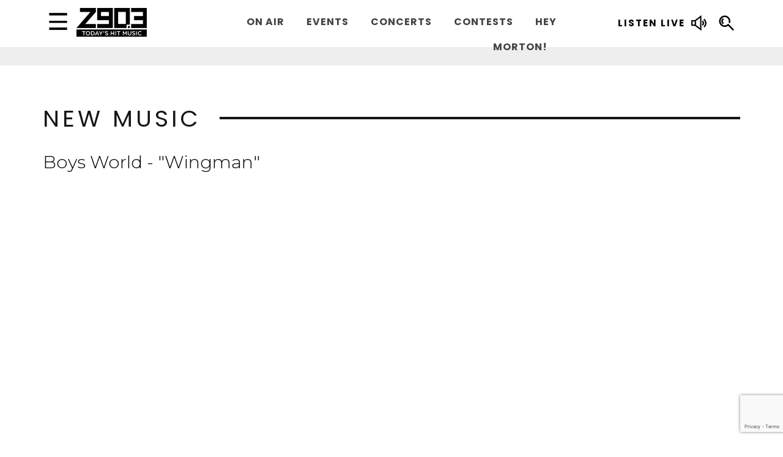

--- FILE ---
content_type: text/html; charset=UTF-8
request_url: https://www.z90.com/music/boys-world-wingman/
body_size: 17201
content:
<!DOCTYPE html> <!--[if lt IE 7]><html lang="en-US" class="no-js lt-ie9 lt-ie8 lt-ie7"> <![endif]--> <!--[if (IE 7)&!(IEMobile)]><html lang="en-US" class="no-js lt-ie9 lt-ie8"><![endif]--> <!--[if (IE 8)&!(IEMobile)]><html lang="en-US" class="no-js lt-ie9"><![endif]--> <!--[if gt IE 8]><!--><html lang="en-US" class="no-js"><!--<![endif]--><head><meta charset="utf-8"> <!--[if IE]><meta http-equiv="X-UA-Compatible" content="IE=edge" /><![endif]--><meta name="viewport" content="width=device-width, initial-scale=1.0"/><link rel="pingback" href="https://www.z90.com/xmlrpc.php"><link rel="apple-touch-icon" sizes="76x76" href="https://www.z90.com/favicons/apple-touch-icon.png"><link rel="icon" type="image/png" sizes="32x32" href="https://www.z90.com/favicons/favicon-32x32.png"><link rel="icon" type="image/png" sizes="16x16" href="https://www.z90.com/favicons/favicon-16x16.png"><link rel="manifest" href="https://www.z90.com/favicons/manifest.json"><link rel="mask-icon" href="https://www.z90.com/favicons/safari-pinned-tab.svg" color="#5bbad5"><link rel="shortcut icon" href="https://www.z90.com/favicons/favicon.ico"><meta name="msapplication-config" content="https://www.z90.com/favicons/browserconfig.xml"><meta name="theme-color" content="#ffffff"><meta name='robots' content='index, follow, max-image-preview:large, max-snippet:-1, max-video-preview:-1' /><style>img:is([sizes="auto" i], [sizes^="auto," i]) { contain-intrinsic-size: 3000px 1500px }</style><title>Boys World - &quot;Wingman&quot; - Z90.3 San Diego</title><link rel="canonical" href="https://www.z90.com/music/boys-world-wingman/" /><meta property="og:locale" content="en_US" /><meta property="og:type" content="article" /><meta property="og:title" content="Boys World - &quot;Wingman&quot; - Z90.3 San Diego" /><meta property="og:url" content="https://www.z90.com/music/boys-world-wingman/" /><meta property="og:site_name" content="Z90.3 San Diego" /><meta property="article:publisher" content="https://www.facebook.com/Z903SD/" /><meta property="og:image" content="https://www.z90.com/wp-content/uploads/2021/02/wingman.png" /><meta property="og:image:width" content="600" /><meta property="og:image:height" content="600" /><meta property="og:image:type" content="image/png" /><meta name="twitter:card" content="summary_large_image" /><meta name="twitter:site" content="@Z903" /><meta name="twitter:label1" content="Est. reading time" /><meta name="twitter:data1" content="1 minute" /> <script type="application/ld+json" class="yoast-schema-graph">{"@context":"https://schema.org","@graph":[{"@type":"WebPage","@id":"https://www.z90.com/music/boys-world-wingman/","url":"https://www.z90.com/music/boys-world-wingman/","name":"Boys World - \"Wingman\" - Z90.3 San Diego","isPartOf":{"@id":"https://www.z90.com/#website"},"primaryImageOfPage":{"@id":"https://www.z90.com/music/boys-world-wingman/#primaryimage"},"image":{"@id":"https://www.z90.com/music/boys-world-wingman/#primaryimage"},"thumbnailUrl":"https://www.z90.com/wp-content/uploads/2021/02/wingman.png","datePublished":"2021-02-16T18:19:23+00:00","breadcrumb":{"@id":"https://www.z90.com/music/boys-world-wingman/#breadcrumb"},"inLanguage":"en-US","potentialAction":[{"@type":"ReadAction","target":["https://www.z90.com/music/boys-world-wingman/"]}]},{"@type":"ImageObject","inLanguage":"en-US","@id":"https://www.z90.com/music/boys-world-wingman/#primaryimage","url":"https://www.z90.com/wp-content/uploads/2021/02/wingman.png","contentUrl":"https://www.z90.com/wp-content/uploads/2021/02/wingman.png","width":600,"height":600},{"@type":"BreadcrumbList","@id":"https://www.z90.com/music/boys-world-wingman/#breadcrumb","itemListElement":[{"@type":"ListItem","position":1,"name":"Home","item":"https://www.z90.com/"},{"@type":"ListItem","position":2,"name":"Boys World &#8211; &#8220;Wingman&#8221;"}]},{"@type":"WebSite","@id":"https://www.z90.com/#website","url":"https://www.z90.com/","name":"Z90.3 San Diego","description":"Today&#039;s Hit Music","potentialAction":[{"@type":"SearchAction","target":{"@type":"EntryPoint","urlTemplate":"https://www.z90.com/?s={search_term_string}"},"query-input":{"@type":"PropertyValueSpecification","valueRequired":true,"valueName":"search_term_string"}}],"inLanguage":"en-US"}]}</script> <link rel='dns-prefetch' href='//fonts.googleapis.com' /><link rel="alternate" type="application/rss+xml" title="Z90.3 San Diego &raquo; Feed" href="https://www.z90.com/feed/" /><link rel="alternate" type="application/rss+xml" title="Z90.3 San Diego &raquo; Comments Feed" href="https://www.z90.com/comments/feed/" /><link rel="alternate" type="text/calendar" title="Z90.3 San Diego &raquo; iCal Feed" href="https://www.z90.com/events/?ical=1" /> <script type="text/javascript" id="wpp-js" src="https://www.z90.com/wp-content/plugins/wordpress-popular-posts/assets/js/wpp.js?ver=7.3.6" data-sampling="0" data-sampling-rate="100" data-api-url="https://www.z90.com/wp-json/wordpress-popular-posts" data-post-id="49761" data-token="6509a13ed6" data-lang="0" data-debug="1"></script>  
  <script type="text/javascript">window._wpemojiSettings = {"baseUrl":"https:\/\/s.w.org\/images\/core\/emoji\/16.0.1\/72x72\/","ext":".png","svgUrl":"https:\/\/s.w.org\/images\/core\/emoji\/16.0.1\/svg\/","svgExt":".svg","source":{"concatemoji":"https:\/\/www.z90.com\/wp-includes\/js\/wp-emoji-release.min.js?ver=16d01c6dc50400936b4afe99ba5f7352"}};
/*! This file is auto-generated */
!function(s,n){var o,i,e;function c(e){try{var t={supportTests:e,timestamp:(new Date).valueOf()};sessionStorage.setItem(o,JSON.stringify(t))}catch(e){}}function p(e,t,n){e.clearRect(0,0,e.canvas.width,e.canvas.height),e.fillText(t,0,0);var t=new Uint32Array(e.getImageData(0,0,e.canvas.width,e.canvas.height).data),a=(e.clearRect(0,0,e.canvas.width,e.canvas.height),e.fillText(n,0,0),new Uint32Array(e.getImageData(0,0,e.canvas.width,e.canvas.height).data));return t.every(function(e,t){return e===a[t]})}function u(e,t){e.clearRect(0,0,e.canvas.width,e.canvas.height),e.fillText(t,0,0);for(var n=e.getImageData(16,16,1,1),a=0;a<n.data.length;a++)if(0!==n.data[a])return!1;return!0}function f(e,t,n,a){switch(t){case"flag":return n(e,"\ud83c\udff3\ufe0f\u200d\u26a7\ufe0f","\ud83c\udff3\ufe0f\u200b\u26a7\ufe0f")?!1:!n(e,"\ud83c\udde8\ud83c\uddf6","\ud83c\udde8\u200b\ud83c\uddf6")&&!n(e,"\ud83c\udff4\udb40\udc67\udb40\udc62\udb40\udc65\udb40\udc6e\udb40\udc67\udb40\udc7f","\ud83c\udff4\u200b\udb40\udc67\u200b\udb40\udc62\u200b\udb40\udc65\u200b\udb40\udc6e\u200b\udb40\udc67\u200b\udb40\udc7f");case"emoji":return!a(e,"\ud83e\udedf")}return!1}function g(e,t,n,a){var r="undefined"!=typeof WorkerGlobalScope&&self instanceof WorkerGlobalScope?new OffscreenCanvas(300,150):s.createElement("canvas"),o=r.getContext("2d",{willReadFrequently:!0}),i=(o.textBaseline="top",o.font="600 32px Arial",{});return e.forEach(function(e){i[e]=t(o,e,n,a)}),i}function t(e){var t=s.createElement("script");t.src=e,t.defer=!0,s.head.appendChild(t)}"undefined"!=typeof Promise&&(o="wpEmojiSettingsSupports",i=["flag","emoji"],n.supports={everything:!0,everythingExceptFlag:!0},e=new Promise(function(e){s.addEventListener("DOMContentLoaded",e,{once:!0})}),new Promise(function(t){var n=function(){try{var e=JSON.parse(sessionStorage.getItem(o));if("object"==typeof e&&"number"==typeof e.timestamp&&(new Date).valueOf()<e.timestamp+604800&&"object"==typeof e.supportTests)return e.supportTests}catch(e){}return null}();if(!n){if("undefined"!=typeof Worker&&"undefined"!=typeof OffscreenCanvas&&"undefined"!=typeof URL&&URL.createObjectURL&&"undefined"!=typeof Blob)try{var e="postMessage("+g.toString()+"("+[JSON.stringify(i),f.toString(),p.toString(),u.toString()].join(",")+"));",a=new Blob([e],{type:"text/javascript"}),r=new Worker(URL.createObjectURL(a),{name:"wpTestEmojiSupports"});return void(r.onmessage=function(e){c(n=e.data),r.terminate(),t(n)})}catch(e){}c(n=g(i,f,p,u))}t(n)}).then(function(e){for(var t in e)n.supports[t]=e[t],n.supports.everything=n.supports.everything&&n.supports[t],"flag"!==t&&(n.supports.everythingExceptFlag=n.supports.everythingExceptFlag&&n.supports[t]);n.supports.everythingExceptFlag=n.supports.everythingExceptFlag&&!n.supports.flag,n.DOMReady=!1,n.readyCallback=function(){n.DOMReady=!0}}).then(function(){return e}).then(function(){var e;n.supports.everything||(n.readyCallback(),(e=n.source||{}).concatemoji?t(e.concatemoji):e.wpemoji&&e.twemoji&&(t(e.twemoji),t(e.wpemoji)))}))}((window,document),window._wpemojiSettings);</script> <link rel='stylesheet' id='sbi_styles-css' href='https://www.z90.com/wp-content/plugins/instagram-feed/css/sbi-styles.min.css?ver=6.10.0' type='text/css' media='all' /><style id='wp-emoji-styles-inline-css' type='text/css'>img.wp-smiley, img.emoji {
		display: inline !important;
		border: none !important;
		box-shadow: none !important;
		height: 1em !important;
		width: 1em !important;
		margin: 0 0.07em !important;
		vertical-align: -0.1em !important;
		background: none !important;
		padding: 0 !important;
	}</style><link rel='stylesheet' id='wp-block-library-css' href='https://www.z90.com/wp-includes/css/dist/block-library/style.min.css?ver=16d01c6dc50400936b4afe99ba5f7352' type='text/css' media='all' /><style id='classic-theme-styles-inline-css' type='text/css'>/*! This file is auto-generated */
.wp-block-button__link{color:#fff;background-color:#32373c;border-radius:9999px;box-shadow:none;text-decoration:none;padding:calc(.667em + 2px) calc(1.333em + 2px);font-size:1.125em}.wp-block-file__button{background:#32373c;color:#fff;text-decoration:none}</style><style id='global-styles-inline-css' type='text/css'>:root{--wp--preset--aspect-ratio--square: 1;--wp--preset--aspect-ratio--4-3: 4/3;--wp--preset--aspect-ratio--3-4: 3/4;--wp--preset--aspect-ratio--3-2: 3/2;--wp--preset--aspect-ratio--2-3: 2/3;--wp--preset--aspect-ratio--16-9: 16/9;--wp--preset--aspect-ratio--9-16: 9/16;--wp--preset--color--black: #000000;--wp--preset--color--cyan-bluish-gray: #abb8c3;--wp--preset--color--white: #ffffff;--wp--preset--color--pale-pink: #f78da7;--wp--preset--color--vivid-red: #cf2e2e;--wp--preset--color--luminous-vivid-orange: #ff6900;--wp--preset--color--luminous-vivid-amber: #fcb900;--wp--preset--color--light-green-cyan: #7bdcb5;--wp--preset--color--vivid-green-cyan: #00d084;--wp--preset--color--pale-cyan-blue: #8ed1fc;--wp--preset--color--vivid-cyan-blue: #0693e3;--wp--preset--color--vivid-purple: #9b51e0;--wp--preset--gradient--vivid-cyan-blue-to-vivid-purple: linear-gradient(135deg,rgba(6,147,227,1) 0%,rgb(155,81,224) 100%);--wp--preset--gradient--light-green-cyan-to-vivid-green-cyan: linear-gradient(135deg,rgb(122,220,180) 0%,rgb(0,208,130) 100%);--wp--preset--gradient--luminous-vivid-amber-to-luminous-vivid-orange: linear-gradient(135deg,rgba(252,185,0,1) 0%,rgba(255,105,0,1) 100%);--wp--preset--gradient--luminous-vivid-orange-to-vivid-red: linear-gradient(135deg,rgba(255,105,0,1) 0%,rgb(207,46,46) 100%);--wp--preset--gradient--very-light-gray-to-cyan-bluish-gray: linear-gradient(135deg,rgb(238,238,238) 0%,rgb(169,184,195) 100%);--wp--preset--gradient--cool-to-warm-spectrum: linear-gradient(135deg,rgb(74,234,220) 0%,rgb(151,120,209) 20%,rgb(207,42,186) 40%,rgb(238,44,130) 60%,rgb(251,105,98) 80%,rgb(254,248,76) 100%);--wp--preset--gradient--blush-light-purple: linear-gradient(135deg,rgb(255,206,236) 0%,rgb(152,150,240) 100%);--wp--preset--gradient--blush-bordeaux: linear-gradient(135deg,rgb(254,205,165) 0%,rgb(254,45,45) 50%,rgb(107,0,62) 100%);--wp--preset--gradient--luminous-dusk: linear-gradient(135deg,rgb(255,203,112) 0%,rgb(199,81,192) 50%,rgb(65,88,208) 100%);--wp--preset--gradient--pale-ocean: linear-gradient(135deg,rgb(255,245,203) 0%,rgb(182,227,212) 50%,rgb(51,167,181) 100%);--wp--preset--gradient--electric-grass: linear-gradient(135deg,rgb(202,248,128) 0%,rgb(113,206,126) 100%);--wp--preset--gradient--midnight: linear-gradient(135deg,rgb(2,3,129) 0%,rgb(40,116,252) 100%);--wp--preset--font-size--small: 13px;--wp--preset--font-size--medium: 20px;--wp--preset--font-size--large: 36px;--wp--preset--font-size--x-large: 42px;--wp--preset--spacing--20: 0.44rem;--wp--preset--spacing--30: 0.67rem;--wp--preset--spacing--40: 1rem;--wp--preset--spacing--50: 1.5rem;--wp--preset--spacing--60: 2.25rem;--wp--preset--spacing--70: 3.38rem;--wp--preset--spacing--80: 5.06rem;--wp--preset--shadow--natural: 6px 6px 9px rgba(0, 0, 0, 0.2);--wp--preset--shadow--deep: 12px 12px 50px rgba(0, 0, 0, 0.4);--wp--preset--shadow--sharp: 6px 6px 0px rgba(0, 0, 0, 0.2);--wp--preset--shadow--outlined: 6px 6px 0px -3px rgba(255, 255, 255, 1), 6px 6px rgba(0, 0, 0, 1);--wp--preset--shadow--crisp: 6px 6px 0px rgba(0, 0, 0, 1);}:where(.is-layout-flex){gap: 0.5em;}:where(.is-layout-grid){gap: 0.5em;}body .is-layout-flex{display: flex;}.is-layout-flex{flex-wrap: wrap;align-items: center;}.is-layout-flex > :is(*, div){margin: 0;}body .is-layout-grid{display: grid;}.is-layout-grid > :is(*, div){margin: 0;}:where(.wp-block-columns.is-layout-flex){gap: 2em;}:where(.wp-block-columns.is-layout-grid){gap: 2em;}:where(.wp-block-post-template.is-layout-flex){gap: 1.25em;}:where(.wp-block-post-template.is-layout-grid){gap: 1.25em;}.has-black-color{color: var(--wp--preset--color--black) !important;}.has-cyan-bluish-gray-color{color: var(--wp--preset--color--cyan-bluish-gray) !important;}.has-white-color{color: var(--wp--preset--color--white) !important;}.has-pale-pink-color{color: var(--wp--preset--color--pale-pink) !important;}.has-vivid-red-color{color: var(--wp--preset--color--vivid-red) !important;}.has-luminous-vivid-orange-color{color: var(--wp--preset--color--luminous-vivid-orange) !important;}.has-luminous-vivid-amber-color{color: var(--wp--preset--color--luminous-vivid-amber) !important;}.has-light-green-cyan-color{color: var(--wp--preset--color--light-green-cyan) !important;}.has-vivid-green-cyan-color{color: var(--wp--preset--color--vivid-green-cyan) !important;}.has-pale-cyan-blue-color{color: var(--wp--preset--color--pale-cyan-blue) !important;}.has-vivid-cyan-blue-color{color: var(--wp--preset--color--vivid-cyan-blue) !important;}.has-vivid-purple-color{color: var(--wp--preset--color--vivid-purple) !important;}.has-black-background-color{background-color: var(--wp--preset--color--black) !important;}.has-cyan-bluish-gray-background-color{background-color: var(--wp--preset--color--cyan-bluish-gray) !important;}.has-white-background-color{background-color: var(--wp--preset--color--white) !important;}.has-pale-pink-background-color{background-color: var(--wp--preset--color--pale-pink) !important;}.has-vivid-red-background-color{background-color: var(--wp--preset--color--vivid-red) !important;}.has-luminous-vivid-orange-background-color{background-color: var(--wp--preset--color--luminous-vivid-orange) !important;}.has-luminous-vivid-amber-background-color{background-color: var(--wp--preset--color--luminous-vivid-amber) !important;}.has-light-green-cyan-background-color{background-color: var(--wp--preset--color--light-green-cyan) !important;}.has-vivid-green-cyan-background-color{background-color: var(--wp--preset--color--vivid-green-cyan) !important;}.has-pale-cyan-blue-background-color{background-color: var(--wp--preset--color--pale-cyan-blue) !important;}.has-vivid-cyan-blue-background-color{background-color: var(--wp--preset--color--vivid-cyan-blue) !important;}.has-vivid-purple-background-color{background-color: var(--wp--preset--color--vivid-purple) !important;}.has-black-border-color{border-color: var(--wp--preset--color--black) !important;}.has-cyan-bluish-gray-border-color{border-color: var(--wp--preset--color--cyan-bluish-gray) !important;}.has-white-border-color{border-color: var(--wp--preset--color--white) !important;}.has-pale-pink-border-color{border-color: var(--wp--preset--color--pale-pink) !important;}.has-vivid-red-border-color{border-color: var(--wp--preset--color--vivid-red) !important;}.has-luminous-vivid-orange-border-color{border-color: var(--wp--preset--color--luminous-vivid-orange) !important;}.has-luminous-vivid-amber-border-color{border-color: var(--wp--preset--color--luminous-vivid-amber) !important;}.has-light-green-cyan-border-color{border-color: var(--wp--preset--color--light-green-cyan) !important;}.has-vivid-green-cyan-border-color{border-color: var(--wp--preset--color--vivid-green-cyan) !important;}.has-pale-cyan-blue-border-color{border-color: var(--wp--preset--color--pale-cyan-blue) !important;}.has-vivid-cyan-blue-border-color{border-color: var(--wp--preset--color--vivid-cyan-blue) !important;}.has-vivid-purple-border-color{border-color: var(--wp--preset--color--vivid-purple) !important;}.has-vivid-cyan-blue-to-vivid-purple-gradient-background{background: var(--wp--preset--gradient--vivid-cyan-blue-to-vivid-purple) !important;}.has-light-green-cyan-to-vivid-green-cyan-gradient-background{background: var(--wp--preset--gradient--light-green-cyan-to-vivid-green-cyan) !important;}.has-luminous-vivid-amber-to-luminous-vivid-orange-gradient-background{background: var(--wp--preset--gradient--luminous-vivid-amber-to-luminous-vivid-orange) !important;}.has-luminous-vivid-orange-to-vivid-red-gradient-background{background: var(--wp--preset--gradient--luminous-vivid-orange-to-vivid-red) !important;}.has-very-light-gray-to-cyan-bluish-gray-gradient-background{background: var(--wp--preset--gradient--very-light-gray-to-cyan-bluish-gray) !important;}.has-cool-to-warm-spectrum-gradient-background{background: var(--wp--preset--gradient--cool-to-warm-spectrum) !important;}.has-blush-light-purple-gradient-background{background: var(--wp--preset--gradient--blush-light-purple) !important;}.has-blush-bordeaux-gradient-background{background: var(--wp--preset--gradient--blush-bordeaux) !important;}.has-luminous-dusk-gradient-background{background: var(--wp--preset--gradient--luminous-dusk) !important;}.has-pale-ocean-gradient-background{background: var(--wp--preset--gradient--pale-ocean) !important;}.has-electric-grass-gradient-background{background: var(--wp--preset--gradient--electric-grass) !important;}.has-midnight-gradient-background{background: var(--wp--preset--gradient--midnight) !important;}.has-small-font-size{font-size: var(--wp--preset--font-size--small) !important;}.has-medium-font-size{font-size: var(--wp--preset--font-size--medium) !important;}.has-large-font-size{font-size: var(--wp--preset--font-size--large) !important;}.has-x-large-font-size{font-size: var(--wp--preset--font-size--x-large) !important;}
:where(.wp-block-post-template.is-layout-flex){gap: 1.25em;}:where(.wp-block-post-template.is-layout-grid){gap: 1.25em;}
:where(.wp-block-columns.is-layout-flex){gap: 2em;}:where(.wp-block-columns.is-layout-grid){gap: 2em;}
:root :where(.wp-block-pullquote){font-size: 1.5em;line-height: 1.6;}</style><link rel='stylesheet' id='lvca-animate-styles-css' href='https://www.z90.com/wp-content/cache/autoptimize/css/autoptimize_single_4096d64309404e336dec8d565b0e2a65.css?ver=3.9.4' type='text/css' media='all' /><link rel='stylesheet' id='lvca-frontend-styles-css' href='https://www.z90.com/wp-content/cache/autoptimize/css/autoptimize_single_acbc6909c50f2760c31d9e48bfea575c.css?ver=3.9.4' type='text/css' media='all' /><link rel='stylesheet' id='lvca-icomoon-styles-css' href='https://www.z90.com/wp-content/cache/autoptimize/css/autoptimize_single_0a102279a89a867e013dec3464e4f28b.css?ver=3.9.4' type='text/css' media='all' /><link rel='stylesheet' id='contact-form-7-css' href='https://www.z90.com/wp-content/cache/autoptimize/css/autoptimize_single_64ac31699f5326cb3c76122498b76f66.css?ver=6.1.3' type='text/css' media='all' /><link rel='stylesheet' id='ppress-frontend-css' href='https://www.z90.com/wp-content/plugins/wp-user-avatar/assets/css/frontend.min.css?ver=4.16.7' type='text/css' media='all' /><link rel='stylesheet' id='ppress-flatpickr-css' href='https://www.z90.com/wp-content/plugins/wp-user-avatar/assets/flatpickr/flatpickr.min.css?ver=4.16.7' type='text/css' media='all' /><link rel='stylesheet' id='ppress-select2-css' href='https://www.z90.com/wp-content/plugins/wp-user-avatar/assets/select2/select2.min.css?ver=16d01c6dc50400936b4afe99ba5f7352' type='text/css' media='all' /><link rel='stylesheet' id='lvca-accordion-css' href='https://www.z90.com/wp-content/cache/autoptimize/css/autoptimize_single_b6862225f31ce6adbf0741b4be9b5590.css?ver=3.9.4' type='text/css' media='all' /><link rel='stylesheet' id='lvca-slick-css' href='https://www.z90.com/wp-content/cache/autoptimize/css/autoptimize_single_d3e2201a3dd341844e09119e02bf8708.css?ver=3.9.4' type='text/css' media='all' /><link rel='stylesheet' id='lvca-carousel-css' href='https://www.z90.com/wp-content/cache/autoptimize/css/autoptimize_single_2321c23daf334eedc36c5d6af8db682e.css?ver=3.9.4' type='text/css' media='all' /><link rel='stylesheet' id='lvca-clients-css' href='https://www.z90.com/wp-content/cache/autoptimize/css/autoptimize_single_f694297da68cc98c5f7bc278036ee925.css?ver=3.9.4' type='text/css' media='all' /><link rel='stylesheet' id='lvca-heading-css' href='https://www.z90.com/wp-content/cache/autoptimize/css/autoptimize_single_352077b4f1ce886083bc95fbdd1bb536.css?ver=3.9.4' type='text/css' media='all' /><link rel='stylesheet' id='lvca-odometers-css' href='https://www.z90.com/wp-content/cache/autoptimize/css/autoptimize_single_77539f725f76fe74ce3723ebbda5f848.css?ver=3.9.4' type='text/css' media='all' /><link rel='stylesheet' id='lvca-piecharts-css' href='https://www.z90.com/wp-content/cache/autoptimize/css/autoptimize_single_b6d7323fa29171466c0ba5b5b2eea5c6.css?ver=3.9.4' type='text/css' media='all' /><link rel='stylesheet' id='lvca-posts-carousel-css' href='https://www.z90.com/wp-content/cache/autoptimize/css/autoptimize_single_bdb522f23a3fe192b4215fa5d10f7681.css?ver=3.9.4' type='text/css' media='all' /><link rel='stylesheet' id='lvca-pricing-table-css' href='https://www.z90.com/wp-content/cache/autoptimize/css/autoptimize_single_9fc0401b882c2f7662cc74b7e703e68e.css?ver=3.9.4' type='text/css' media='all' /><link rel='stylesheet' id='lvca-services-css' href='https://www.z90.com/wp-content/cache/autoptimize/css/autoptimize_single_703b3fb03d4f2ac1f6c01e77d18b488f.css?ver=3.9.4' type='text/css' media='all' /><link rel='stylesheet' id='lvca-stats-bar-css' href='https://www.z90.com/wp-content/cache/autoptimize/css/autoptimize_single_1f226e5970bb026ea0a6299624c68593.css?ver=3.9.4' type='text/css' media='all' /><link rel='stylesheet' id='lvca-tabs-css' href='https://www.z90.com/wp-content/cache/autoptimize/css/autoptimize_single_20e83f5043cfdddcf9af31864bc48c9f.css?ver=3.9.4' type='text/css' media='all' /><link rel='stylesheet' id='lvca-team-members-css' href='https://www.z90.com/wp-content/cache/autoptimize/css/autoptimize_single_572b41558d322b8cef084a374bbac047.css?ver=3.9.4' type='text/css' media='all' /><link rel='stylesheet' id='lvca-testimonials-css' href='https://www.z90.com/wp-content/cache/autoptimize/css/autoptimize_single_c53a42cec10d8d3dc878f19e0bdfa398.css?ver=3.9.4' type='text/css' media='all' /><link rel='stylesheet' id='lvca-flexslider-css' href='https://www.z90.com/wp-content/cache/autoptimize/css/autoptimize_single_52fddbd04c3a7ff1bab84e9a6d6cb951.css?ver=3.9.4' type='text/css' media='all' /><link rel='stylesheet' id='lvca-testimonials-slider-css' href='https://www.z90.com/wp-content/cache/autoptimize/css/autoptimize_single_e7d896fa8e689c7d14a0cdb784e1e082.css?ver=3.9.4' type='text/css' media='all' /><link rel='stylesheet' id='lvca-portfolio-css' href='https://www.z90.com/wp-content/cache/autoptimize/css/autoptimize_single_8cfc3b61dad09ff35311cf85329660bf.css?ver=3.9.4' type='text/css' media='all' /><link rel='stylesheet' id='audioigniter-css' href='https://www.z90.com/wp-content/cache/autoptimize/css/autoptimize_single_1de3a64869b783812ecfc2d4f4b3b274.css?ver=2.0.2' type='text/css' media='all' /><link rel='stylesheet' id='wordpress-popular-posts-css-css' href='https://www.z90.com/wp-content/cache/autoptimize/css/autoptimize_single_bc659c66ff1402b607f62f19f57691fd.css?ver=7.3.6' type='text/css' media='all' /><link rel='stylesheet' id='cb-main-stylesheet-css' href='https://www.z90.com/wp-content/themes/15zine/library/css/style.min.css?ver=3.2.2' type='text/css' media='all' /><link rel='stylesheet' id='cb-15zine-child-css' href='https://www.z90.com/wp-content/cache/autoptimize/css/autoptimize_single_558556af11b0cbcd9dc33b29f3cd6ff3.css?ver=16d01c6dc50400936b4afe99ba5f7352' type='text/css' media='all' /><link rel='stylesheet' id='login-with-ajax-css' href='https://www.z90.com/wp-content/cache/autoptimize/css/autoptimize_single_12cb18c0651e2da198cd3ed31ec43523.css?ver=4.5.1' type='text/css' media='all' /><link rel='stylesheet' id='js_composer_front-css' href='https://www.z90.com/wp-content/plugins/js_composer/assets/css/js_composer.min.css?ver=8.7' type='text/css' media='all' /><link rel='stylesheet' id='cb-font-stylesheet-css' href='//fonts.googleapis.com/css?family=Poppins%3A400%2C700%7CPoppins%3A400%2C700%2C400italic&#038;ver=3.2.2' type='text/css' media='all' /> <!--[if lt IE 10]><link rel='stylesheet' id='cb-ie-only-css' href='https://www.z90.com/wp-content/themes/15zine/library/css/ie.css?ver=3.2.2' type='text/css' media='all' /> <![endif]--><link rel='stylesheet' id='wp-paginate-css' href='https://www.z90.com/wp-content/cache/autoptimize/css/autoptimize_single_8573092dc5d46fdafb52651cee0eaa5e.css?ver=2.2.4' type='text/css' media='screen' /> <script type="text/javascript" src="https://www.z90.com/wp-includes/js/jquery/jquery.min.js?ver=3.7.1" id="jquery-core-js"></script> <script type="text/javascript" src="https://www.z90.com/wp-includes/js/jquery/jquery-migrate.min.js?ver=3.4.1" id="jquery-migrate-js"></script> <script type="text/javascript" src="https://www.z90.com/wp-content/plugins/addons-for-visual-composer/assets/js/jquery.waypoints.min.js?ver=3.9.4" id="lvca-waypoints-js"></script> <script type="text/javascript" id="lvca-frontend-scripts-js-extra">var lvca_settings = {"mobile_width":"780","custom_css":""};</script> <script type="text/javascript" src="https://www.z90.com/wp-content/plugins/addons-for-visual-composer/assets/js/lvca-frontend.min.js?ver=3.9.4" id="lvca-frontend-scripts-js"></script> <script type="text/javascript" src="https://www.z90.com/wp-content/plugins/full-screen-background/includes/js/jquery.backstretch.min.js?ver=2.0.1" id="backstretch-js"></script> <script type="text/javascript" id="fsb-scripts-js-extra">var fsb_vars = {"fade_in":"true","speed":"800","wait":"1200"};</script> <script type="text/javascript" src="https://www.z90.com/wp-content/cache/autoptimize/js/autoptimize_single_8e0648f6c4b698c13c2a3db4a6741fab.js?ver=1.3" id="fsb-scripts-js"></script> <script type="text/javascript" src="https://www.z90.com/wp-content/plugins/wp-user-avatar/assets/flatpickr/flatpickr.min.js?ver=4.16.7" id="ppress-flatpickr-js"></script> <script type="text/javascript" src="https://www.z90.com/wp-content/plugins/wp-user-avatar/assets/select2/select2.min.js?ver=4.16.7" id="ppress-select2-js"></script> <script type="text/javascript" src="https://www.z90.com/wp-content/plugins/addons-for-visual-composer/includes/addons/accordion/js/accordion.min.js?ver=3.9.4" id="lvca-accordion-js"></script> <script type="text/javascript" src="https://www.z90.com/wp-content/plugins/addons-for-visual-composer/assets/js/slick.min.js?ver=3.9.4" id="lvca-slick-carousel-js"></script> <script type="text/javascript" src="https://www.z90.com/wp-content/plugins/addons-for-visual-composer/assets/js/jquery.stats.min.js?ver=3.9.4" id="lvca-stats-js"></script> <script type="text/javascript" src="https://www.z90.com/wp-content/plugins/addons-for-visual-composer/includes/addons/odometers/js/odometer.min.js?ver=3.9.4" id="lvca-odometers-js"></script> <script type="text/javascript" src="https://www.z90.com/wp-content/plugins/addons-for-visual-composer/includes/addons/piecharts/js/piechart.min.js?ver=3.9.4" id="lvca-piecharts-js"></script> <script type="text/javascript" src="https://www.z90.com/wp-content/plugins/addons-for-visual-composer/includes/addons/posts-carousel/js/posts-carousel.min.js?ver=3.9.4" id="lvca-post-carousel-js"></script> <script type="text/javascript" src="https://www.z90.com/wp-content/plugins/addons-for-visual-composer/includes/addons/spacer/js/spacer.min.js?ver=3.9.4" id="lvca-spacer-js"></script> <script type="text/javascript" src="https://www.z90.com/wp-content/plugins/addons-for-visual-composer/includes/addons/services/js/services.min.js?ver=3.9.4" id="lvca-services-js"></script> <script type="text/javascript" src="https://www.z90.com/wp-content/plugins/addons-for-visual-composer/includes/addons/stats-bar/js/stats-bar.min.js?ver=3.9.4" id="lvca-stats-bar-js"></script> <script type="text/javascript" src="https://www.z90.com/wp-content/plugins/addons-for-visual-composer/includes/addons/tabs/js/tabs.min.js?ver=3.9.4" id="lvca-tabs-js"></script> <script type="text/javascript" src="https://www.z90.com/wp-content/plugins/addons-for-visual-composer/assets/js/jquery.flexslider.min.js?ver=3.9.4" id="lvca-flexslider-js"></script> <script type="text/javascript" src="https://www.z90.com/wp-content/plugins/addons-for-visual-composer/includes/addons/testimonials-slider/js/testimonials.min.js?ver=3.9.4" id="lvca-testimonials-slider-js"></script> <script type="text/javascript" src="https://www.z90.com/wp-content/plugins/addons-for-visual-composer/assets/js/isotope.pkgd.min.js?ver=3.9.4" id="lvca-isotope-js"></script> <script type="text/javascript" src="https://www.z90.com/wp-content/plugins/addons-for-visual-composer/assets/js/imagesloaded.pkgd.min.js?ver=3.9.4" id="lvca-imagesloaded-js"></script> <script type="text/javascript" src="https://www.z90.com/wp-content/plugins/addons-for-visual-composer/includes/addons/portfolio/js/portfolio.min.js?ver=3.9.4" id="lvca-portfolio-js"></script> <script type="text/javascript" id="misha_scripts-js-extra">var misha_loadmore_params = {"ajaxurl":"https:\/\/www.z90.com\/wp-admin\/admin-ajax.php","posts":"{\"page\":0,\"music\":\"boys-world-wingman\",\"post_type\":\"music\",\"name\":\"boys-world-wingman\",\"error\":\"\",\"m\":\"\",\"p\":0,\"post_parent\":\"\",\"subpost\":\"\",\"subpost_id\":\"\",\"attachment\":\"\",\"attachment_id\":0,\"pagename\":\"\",\"page_id\":0,\"second\":\"\",\"minute\":\"\",\"hour\":\"\",\"day\":0,\"monthnum\":0,\"year\":0,\"w\":0,\"category_name\":\"\",\"tag\":\"\",\"cat\":\"\",\"tag_id\":\"\",\"author\":\"\",\"author_name\":\"\",\"feed\":\"\",\"tb\":\"\",\"paged\":0,\"meta_key\":\"\",\"meta_value\":\"\",\"preview\":\"\",\"s\":\"\",\"sentence\":\"\",\"title\":\"\",\"fields\":\"all\",\"menu_order\":\"\",\"embed\":\"\",\"category__in\":[],\"category__not_in\":[],\"category__and\":[],\"post__in\":[],\"post__not_in\":[],\"post_name__in\":[],\"tag__in\":[],\"tag__not_in\":[],\"tag__and\":[],\"tag_slug__in\":[],\"tag_slug__and\":[],\"post_parent__in\":[],\"post_parent__not_in\":[],\"author__in\":[],\"author__not_in\":[],\"search_columns\":[],\"ignore_sticky_posts\":false,\"suppress_filters\":false,\"cache_results\":true,\"update_post_term_cache\":true,\"update_menu_item_cache\":false,\"lazy_load_term_meta\":true,\"update_post_meta_cache\":true,\"posts_per_page\":9,\"nopaging\":false,\"comments_per_page\":\"50\",\"no_found_rows\":false,\"order\":\"DESC\"}","current_page":"1","max_page":"0"};</script> <script type="text/javascript" src="https://www.z90.com/wp-content/cache/autoptimize/js/autoptimize_single_44f58689b5a5fcaf7c3470349af86acf.js?ver=16d01c6dc50400936b4afe99ba5f7352" id="misha_scripts-js"></script> <script type="text/javascript" id="my_loadmore-js-extra">var misha_loadmore_params = {"ajaxurl":"https:\/\/www.z90.com\/wp-admin\/admin-ajax.php","posts":"{\"page\":0,\"music\":\"boys-world-wingman\",\"post_type\":\"music\",\"name\":\"boys-world-wingman\",\"error\":\"\",\"m\":\"\",\"p\":0,\"post_parent\":\"\",\"subpost\":\"\",\"subpost_id\":\"\",\"attachment\":\"\",\"attachment_id\":0,\"pagename\":\"\",\"page_id\":0,\"second\":\"\",\"minute\":\"\",\"hour\":\"\",\"day\":0,\"monthnum\":0,\"year\":0,\"w\":0,\"category_name\":\"\",\"tag\":\"\",\"cat\":\"\",\"tag_id\":\"\",\"author\":\"\",\"author_name\":\"\",\"feed\":\"\",\"tb\":\"\",\"paged\":0,\"meta_key\":\"\",\"meta_value\":\"\",\"preview\":\"\",\"s\":\"\",\"sentence\":\"\",\"title\":\"\",\"fields\":\"all\",\"menu_order\":\"\",\"embed\":\"\",\"category__in\":[],\"category__not_in\":[],\"category__and\":[],\"post__in\":[],\"post__not_in\":[],\"post_name__in\":[],\"tag__in\":[],\"tag__not_in\":[],\"tag__and\":[],\"tag_slug__in\":[],\"tag_slug__and\":[],\"post_parent__in\":[],\"post_parent__not_in\":[],\"author__in\":[],\"author__not_in\":[],\"search_columns\":[],\"ignore_sticky_posts\":false,\"suppress_filters\":false,\"cache_results\":true,\"update_post_term_cache\":true,\"update_menu_item_cache\":false,\"lazy_load_term_meta\":true,\"update_post_meta_cache\":true,\"posts_per_page\":9,\"nopaging\":false,\"comments_per_page\":\"50\",\"no_found_rows\":false,\"order\":\"DESC\"}","current_page":"1"};</script> <script type="text/javascript" src="https://www.z90.com/wp-content/cache/autoptimize/js/autoptimize_single_44f58689b5a5fcaf7c3470349af86acf.js?ver=16d01c6dc50400936b4afe99ba5f7352" id="my_loadmore-js"></script> <script type="text/javascript" id="login-with-ajax-js-extra">var LWA = {"ajaxurl":"https:\/\/www.z90.com\/wp-admin\/admin-ajax.php","off":""};</script> <script type="text/javascript" src="https://www.z90.com/wp-content/cache/autoptimize/js/autoptimize_single_a34a19787454f2fc4427bae4d33b30fd.js?ver=4.5.1" id="login-with-ajax-js"></script> <script type="text/javascript" src="https://www.z90.com/wp-content/themes/15zine/library/js/modernizr.custom.min.js?ver=2.6.2" id="cb-modernizr-js"></script> <script></script><link rel="https://api.w.org/" href="https://www.z90.com/wp-json/" /><link rel="alternate" title="oEmbed (JSON)" type="application/json+oembed" href="https://www.z90.com/wp-json/oembed/1.0/embed?url=https%3A%2F%2Fwww.z90.com%2Fmusic%2Fboys-world-wingman%2F" /><link rel="alternate" title="oEmbed (XML)" type="text/xml+oembed" href="https://www.z90.com/wp-json/oembed/1.0/embed?url=https%3A%2F%2Fwww.z90.com%2Fmusic%2Fboys-world-wingman%2F&#038;format=xml" /> <script type="text/javascript">(function () {
                window.lvca_fs = {can_use_premium_code: false};
            })();</script> <meta name="tec-api-version" content="v1"><meta name="tec-api-origin" content="https://www.z90.com"><link rel="alternate" href="https://www.z90.com/wp-json/tribe/events/v1/" /><style id="wpp-loading-animation-styles">@-webkit-keyframes bgslide{from{background-position-x:0}to{background-position-x:-200%}}@keyframes bgslide{from{background-position-x:0}to{background-position-x:-200%}}.wpp-widget-block-placeholder,.wpp-shortcode-placeholder{margin:0 auto;width:60px;height:3px;background:#dd3737;background:linear-gradient(90deg,#dd3737 0%,#571313 10%,#dd3737 100%);background-size:200% auto;border-radius:3px;-webkit-animation:bgslide 1s infinite linear;animation:bgslide 1s infinite linear}</style><style type="text/css">#cb-nav-bar .cb-mega-menu-columns .cb-sub-menu > li > a { color: #f2c231; }.cb-review-box .cb-bar .cb-overlay span { background: #f9db32; }.cb-review-box i { color: #f9db32; }.cb-meta-style-1 .cb-article-meta { background: rgba(0, 0, 0, 0.25); }@media only screen and (min-width: 768px) {
                .cb-module-block .cb-meta-style-1:hover .cb-article-meta { background: rgba(0, 0, 0, 0.75); }
                .cb-module-block .cb-meta-style-2:hover img, .cb-module-block .cb-meta-style-4:hover img, .cb-grid-x .cb-grid-feature:hover img, .cb-grid-x .cb-grid-feature:hover .cb-fi-cover, .cb-slider li:hover img { opacity: 0.25; }
            }</style><style type="text/css">body, #respond, .cb-font-body { font-family: 'Poppins', sans-serif; } h1, h2, h3, h4, h5, h6, .cb-font-header, #bbp-user-navigation, .cb-byline{ font-family:'Poppins', sans-serif; }</style><meta name="generator" content="Powered by WPBakery Page Builder - drag and drop page builder for WordPress."/><style></style><style type="text/css" id="wp-custom-css">.cb-left-sidenav a, .cb-mob-menu .cb-mob-menu-wrap ul li a {
    font-weight: 600;

}

.listenlive {
	font-weight:600;
}

.leftnav svg {
    fill: #fff !important;
}

a.socialiconfooter svg {
    fill: #fff !important;
}</style><noscript><style>.wpb_animate_when_almost_visible { opacity: 1; }</style></noscript><link href="https://fonts.googleapis.com/css?family=Montserrat:300,400,500" rel="stylesheet"><link href="https://fonts.googleapis.com/css?family=Quicksand:400,500" rel="stylesheet"> <script src="https://ajax.googleapis.com/ajax/libs/jquery/3.2.1/jquery.min.js"></script> <script>var $oldjQuery = $.noConflict(true);

$oldjQuery(document).ready(function(){

  
 	$oldjQuery('#eventslist li').hover(function(){$oldjQuery("#eventslist>ul>li.list_hover").removeClass("list_hover");$oldjQuery(this).toggleClass('list_hover');});
    $oldjQuery('#eventslist li').mouseleave(function(){$oldjQuery(this).removeClass("list_hover");});
 
 
 
$oldjQuery(".cb-feature-1").hover(function(){
    $oldjQuery(".cb-feature-1 div.cb-article-meta").css("display", "table");
    $oldjQuery(".cb-feature-1 div.cb-article-meta").css("background", "transparent");
    $oldjQuery(".cb-feature-1 .cb-grid-img").css("opacity", "0.25");
    }, function(){
    $oldjQuery(".cb-feature-1 div.cb-article-meta").css("display", "none");
    $oldjQuery(".cb-feature-1 .cb-grid-img").css("opacity", "1");
});

$oldjQuery(".cb-feature-2").hover(function(){
    $oldjQuery(".cb-feature-2 div.cb-article-meta").css("display", "table");
    $oldjQuery(".cb-feature-2 div.cb-article-meta").css("background", "transparent");
    $oldjQuery(".cb-feature-2 div.cb-article-meta").css("top", "45%");
    $oldjQuery(".cb-feature-2 div.cb-article-meta").css("padding", "0 20px");
    $oldjQuery(".cb-feature-2 .cb-grid-img").css("opacity", "0.25");
    }, function(){
    $oldjQuery(".cb-feature-2 div.cb-article-meta").css("display", "none");
    $oldjQuery(".cb-feature-2 .cb-grid-img").css("opacity", "1");
});

$oldjQuery(".cb-feature-3").hover(function(){
    $oldjQuery(".cb-feature-3 div.cb-article-meta").css("display", "table");
    $oldjQuery(".cb-feature-3 div.cb-article-meta").css("background", "transparent");
    $oldjQuery(".cb-feature-3 div.cb-article-meta").css("top", "45%");
    $oldjQuery(".cb-feature-3 div.cb-article-meta").css("padding", "0 20px");
    $oldjQuery(".cb-feature-3 .cb-grid-img").css("opacity", "0.25");
    }, function(){
    $oldjQuery(".cb-feature-3 div.cb-article-meta").css("display", "none");
    $oldjQuery(".cb-feature-3 .cb-grid-img").css("opacity", "1");
});


  $oldjQuery( "a:has(img)" ).addClass( "noborder" );

  $oldjQuery('.eventsdateandtitlebox').css( 'cursor', 'pointer' );
  $oldjQuery(".eventsdateandtitlebox").click(function() {
  window.location = $oldjQuery(this).find("a").attr("href"); 
  return false;

});

});

//var jQuery_3_2_1 = $.noConflict(true);</script>  <script type='text/javascript'>(function() {
    var useSSL = 'https:' == document.location.protocol;
    var src = (useSSL ? 'https:' : 'http:') +
    '//www.googletagservices.com/tag/js/gpt.js';
    document.write('<scr' + 'ipt src="' + src + '"></scr' + 'ipt>');
    })();</script> <script type='text/javascript'>/**
      * Targeting.
      */
      googletag.pubads().setTargeting("PostID","49761");   
      googletag.pubads().setTargeting("CategoryID","");
      googletag.pubads().setTargeting("PostType","music");
	  googletag.pubads().setTargeting('PageURL',"/music/boys-world-wingman/");
          googletag.pubads().setTargeting("TaxonomyID","new-music");</script>  <script>(function(w,d,s,l,i){w[l]=w[l]||[];w[l].push({'gtm.start':
new Date().getTime(),event:'gtm.js'});var f=d.getElementsByTagName(s)[0],
j=d.createElement(s),dl=l!='dataLayer'?'&l='+l:'';j.async=true;j.src=
'https://www.googletagmanager.com/gtm.js?id='+i+dl;f.parentNode.insertBefore(j,f);
})(window,document,'script','dataLayer','GTM-PRS85FZ');</script>  <script>// (function(window) {
	/**
	* Vars.
	*/
	var googletag = window.googletag,
		width = window.innerWidth || document.documentElement.clientWidth;
		
  if (width >= 100) {

		// Box
		googletag.defineSlot('/3309850/Z_Box', [300, 250], 'div-gpt-ad-1403470700706-0').addService(googletag.pubads());
       
       // Box2
		googletag.defineSlot('/3309850/Z_Box', [300, 250], 'div-gpt-ad-1510955883073-0').addService(googletag.pubads());

		}
	
	if (width >= 728) {

		// Leaderboard and Footer
		googletag.defineSlot('/3309850/Z_Leaderboard', [728, 90], 'div-gpt-ad-1403470700706-10').addService(googletag.pubads());

		googletag.defineSlot('/3309850/Z_Leaderboard_2', [728, 90], 'div-gpt-ad-1515023077786-1').addService(googletag.pubads());

		}

	    if (width >= 1025) {

		

		} else if ((width >= 521) && (width < 1024)) {
			/**
			* Small Desktop & Tablet
			*/
			
			
			
		} else if ((width >= 300) && (width < 521)) {
		   
			/**
			* Mobile Ad Slots
			*/
			googletag.defineSlot('/3309850/Z_Leaderboard_Mobile', [320, 50], 'div-gpt-ad-1512150993484-0').addService(googletag.pubads());
				googletag.defineSlot('/3309850/Z_Leaderboard_Mobile_2', [320, 50], 'div-gpt-ad-1515023077786-3').addService(googletag.pubads());			
				googletag.defineSlot('/3309850/Z_Mobile_BottomExpander', [1, 1], 'div-gpt-ad-1403470700706-11').addService(googletag.pubads());
				googletag.defineSlot('/3309850/Z_Mobile_Interstitial', [1, 1], 'div-gpt-ad-1403470700706-12').addService(googletag.pubads());
				
                	}

	/**
	* Enable and render.
	*/
	googletag.pubads().enableSyncRendering();
	// googletag.pubads().enableSingleRequest();
	googletag.enableServices();

// })(window);</script> <script type="text/javascript">var initKatzMediaTracking = function() {
var nidil = DIL.create({
partner: "katzmedia",
uuidCookie: {
name: "aam_uuid",
days: 30,
},
visitorService: {
namespace: "43AD1E57612418B90A495E63@AdobeOrg",
},
containerNSID: "0",
})

// Collect referrer data
nidil.api.signals({ d_referer: document.referrer })
nidil.api.signals({ d_URL: document.URL })

// URI Data collection
var uriData = DIL.tools.decomposeURI(document.URL)

delete uriData.search
delete uriData.href
if (uriData.uriParams.keys(obj).length !== 0) {
nidil.api.signals(uriData.uriParams, "c_")
}

delete uriData.uriParams
nidil.api.signals(uriData, "c_")

// Make DIL object available to other functions (e.g. custom analytics click events)
window.nidil = nidil
}

// Initialize tracking only after content loaded event.
window.addEventListener('DOMContentLoaded', function(e) {
initKatzMediaTracking()
});</script>  <script type=’text/javascript’ src=’http://synchrobox.adswizz.com/register2.php’></script> <script type=’text/javascript’ src=’http://cdn.adswizz.com/adswizz/js/SynchroClient2.js’></script> <script>(function(){
        new Image().src = "https://synchroscript.deliveryengine.adswizz.com/getUID?curl=https%3A%2F%2Fdpm.demdex.net%2Fibs%3Adpid%3D175765%26dpuuid%3D%24%7BUID%7D";
    })();</script> </head><body data-rsssl=1 class="wp-singular music-template-default single single-music postid-49761 wp-theme-15zine wp-child-theme-15zine-child tribe-no-js  cb-sticky-mm  cb-tm-dark cb-body-light cb-menu-dark cb-mm-dark cb-footer-dark   cb-m-logo-off cb-m-sticky cb-sw-tm-fw cb-sw-header-fw cb-sw-menu-fw cb-sw-footer-fw cb-menu-al-left  cb-fis-b-standard  cb-fis-tl-st-below wpb-js-composer js-comp-ver-8.7 vc_responsive"> <noscript><iframe src="https://www.googletagmanager.com/ns.html?id=GTM-PRS85FZ"
height="0" width="0" style="display:none;visibility:hidden"></iframe></noscript><div id="cb-outer-container"><div id="cb-top-menu" class="clearfix cb-font-header "><div class="wrap clearfix cb-site-padding cb-top-menu-wrap"><div class="cb-left-side cb-left-sidesmall"> <a href="#" id="cb-mob-open" class="cb-link"><img src="https://www.z90.com/wp-content/themes/15zine-child/img/nav.png" alt=" " class="hamburgernav"></a><div id="mob-logo" class="cb-top-logo"> <a href="/"><img src="https://www.z90.com/wp-content/themes/15zine-child/img/z90logo_black.png" alt="logo"></a></div></div><div class="cb-left-sidenav"> <a href="https://www.z90.com/on-air/">ON AIR</a> <a href="https://www.z90.com/event-type/station-event/">EVENTS</a> <a href="https://www.z90.com/event-type/concert/">CONCERTS</a> <a href="https://www.z90.com/free-stuff/">CONTESTS</a> <a href="https://www.z90.com/dj/hey-morton/">HEY MORTON!</a></div><ul class="cb-top-nav cb-right-side"><li class="cb-icon-search cb-menu-icons-extra"> <a href="https://www.z90.com/listen" target="_blank" ><div class="listenlive">LISTEN LIVE</div><img src="https://www.z90.com/wp-content/themes/15zine-child/img/listen.png" alt=" " class="playericons"></a></li><li class="cb-icon-search cb-menu-icons-extra"> <a href="#" title="Search" id="cb-s-trigger-gen"><noscript><img src="https://www.z90.com/wp-content/themes/15zine-child/img/search.png" alt=" " class="playericons"></noscript><img src='data:image/svg+xml,%3Csvg%20xmlns=%22http://www.w3.org/2000/svg%22%20viewBox=%220%200%20210%20140%22%3E%3C/svg%3E' data-src="https://www.z90.com/wp-content/themes/15zine-child/img/search.png" alt=" " class="lazyload playericons"></a></li></ul></div></div><div id="cb-mob-menu" class="cb-mob-menu"><div class="cb-mob-close-wrap"> <a href="#" id="cb-mob-close" class="cb-link"><i class="fa cb-times"></i></a></div><div class="cb-mob-menu-wrap"><ul id="cb-mob-ul" class="cb-mobile-nav cb-top-nav cb-mob-ul-show"><li class="menu-item menu-item-type-custom menu-item-object-custom menu-item-home menu-item-56463"><a href="https://www.z90.com/">Home</a></li><li class="menu-item menu-item-type-custom menu-item-object-custom menu-item-has-children cb-has-children menu-item-1032"><a href="#">Music</a><ul class="sub-menu"><li class="menu-item menu-item-type-custom menu-item-object-custom menu-item-1042"><a href="http://player.listenlive.co/36271">Listen Live</a></li><li class="menu-item menu-item-type-taxonomy menu-item-object-music_type menu-item-12393"><a href="https://www.z90.com/music-type/new-music/">New Music</a></li><li class="menu-item menu-item-type-custom menu-item-object-custom menu-item-31560"><a href="http://player.listenlive.co/36271/en/songhistory">What song was that?</a></li><li class="menu-item menu-item-type-taxonomy menu-item-object-event_type menu-item-12397"><a href="https://www.z90.com/event-type/concert/">Concerts and Shows</a></li><li class="menu-item menu-item-type-post_type menu-item-object-page menu-item-12398"><a href="https://www.z90.com/concert-pre-sale/">Concert Pre-Sale</a></li><li class="menu-item menu-item-type-post_type menu-item-object-page menu-item-12395"><a href="https://www.z90.com/trending20/">Top 20 Countdown</a></li></ul></li><li class="menu-item menu-item-type-custom menu-item-object-custom menu-item-has-children cb-has-children menu-item-1033"><a href="https://www.z90.com/on-air/">On Air</a><ul class="sub-menu"><li class="menu-item menu-item-type-post_type menu-item-object-dj menu-item-56472"><a href="https://www.z90.com/dj/hey-morton/">Hey Morton!</a></li><li class="menu-item menu-item-type-post_type menu-item-object-dj menu-item-56471"><a href="https://www.z90.com/dj/pandar/">Pandar</a></li><li class="menu-item menu-item-type-post_type menu-item-object-dj menu-item-56468"><a href="https://www.z90.com/dj/romeo/">Romeo</a></li><li class="menu-item menu-item-type-post_type menu-item-object-dj menu-item-56469"><a href="https://www.z90.com/dj/dj-play/">DJ Play</a></li><li class="menu-item menu-item-type-post_type menu-item-object-dj menu-item-56465"><a href="https://www.z90.com/dj/loui-ceron/">Loui Loco</a></li><li class="menu-item menu-item-type-post_type menu-item-object-dj menu-item-56470"><a href="https://www.z90.com/dj/sunday-night-slow-jams-with-r-dub/">Sunday Night Slow Jams with R Dub!</a></li></ul></li><li class="menu-item menu-item-type-custom menu-item-object-custom menu-item-has-children cb-has-children menu-item-1479"><a href="#">Events</a><ul class="sub-menu"><li class="menu-item menu-item-type-taxonomy menu-item-object-event_type menu-item-12400"><a href="https://www.z90.com/event-type/concert/">Concerts and Shows</a></li><li class="menu-item menu-item-type-post_type menu-item-object-page menu-item-1481"><a href="https://www.z90.com/concert-pre-sale/">Concert Pre-Sale</a></li><li class="menu-item menu-item-type-taxonomy menu-item-object-event_type menu-item-12401"><a href="https://www.z90.com/event-type/station-event/">Z90.3 Events</a></li></ul></li><li class="menu-item menu-item-type-post_type menu-item-object-page menu-item-has-children cb-has-children menu-item-1037"><a href="https://www.z90.com/free-stuff/">Contests</a><ul class="sub-menu"><li class="menu-item menu-item-type-custom menu-item-object-custom menu-item-1737"><a href="https://www.z90.com/free-stuff">Contests &#038; Text Offers</a></li><li class="menu-item menu-item-type-custom menu-item-object-custom menu-item-56462"><a href="https://www.z90.com/hey-morton-guess-words/">Hey Morton! Guess Words</a></li><li class="menu-item menu-item-type-post_type menu-item-object-page menu-item-1183"><a href="https://www.z90.com/contact/contest-terms-and-conditions-of-entry/">Terms &#038; Conditions</a></li></ul></li><li class="menu-item menu-item-type-post_type menu-item-object-page menu-item-has-children cb-has-children menu-item-12404"><a href="https://www.z90.com/photosvideo/">Photos + Video</a><ul class="sub-menu"><li class="menu-item menu-item-type-taxonomy menu-item-object-gallery_type menu-item-1480"><a href="https://www.z90.com/gallery-type/photo/">Photo Gallery</a></li><li class="menu-item menu-item-type-post_type menu-item-object-page menu-item-12403"><a href="https://www.z90.com/videos/">Video Gallery</a></li></ul></li><li class="menu-item menu-item-type-post_type menu-item-object-page menu-item-has-children cb-has-children menu-item-1036"><a href="https://www.z90.com/contact/">Contact</a><ul class="sub-menu"><li class="fa-envelope menu-item menu-item-type-post_type menu-item-object-page menu-item-1488"><a href="https://www.z90.com/contact/">Contact Us</a></li><li class="menu-item menu-item-type-post_type menu-item-object-page menu-item-1482"><a href="https://www.z90.com/newsletter/">Newsletter</a></li><li class="menu-item menu-item-type-post_type menu-item-object-page menu-item-2036"><a href="https://www.z90.com/contact/careers-at-z90-3/">Careers</a></li><li class="fa-apple menu-item menu-item-type-custom menu-item-object-custom menu-item-1489"><a target="_blank" href="https://itunes.apple.com/us/app/z90.3-san-diego-ca-xhtz-fm/id362919747?mt=8">iOS App</a></li><li class="fa-android menu-item menu-item-type-custom menu-item-object-custom menu-item-1490"><a target="_blank" href="https://play.google.com/store/apps/details?id=com.jacobsmedia.z903&#038;hl=en">Android App</a></li><li class="fa-twitter-square menu-item menu-item-type-custom menu-item-object-custom menu-item-1484"><a target="_blank" href="http://twitter.com/z903">Twitter</a></li><li class="fa-facebook-square menu-item menu-item-type-custom menu-item-object-custom menu-item-1486"><a target="_blank" href="https://www.facebook.com/Z903SD">Facebook</a></li><li class="fa-instagram menu-item menu-item-type-custom menu-item-object-custom menu-item-1485"><a target="_blank" href="http://instagram.com/z90sandiego">Instagram</a></li><li class="fa-youtube-square menu-item menu-item-type-custom menu-item-object-custom menu-item-1487"><a target="_blank" href="https://www.youtube.com/channel/UC_-7RrbXTxSdQJIM9vLZ7_g">YouTube</a></li><li class="menu-item menu-item-type-post_type menu-item-object-page menu-item-1184"><a href="https://www.z90.com/contact/terms-of-use/">Terms &#038; Conditions</a></li></ul></li></ul><div class="clearfix" style="background:#fff;"><div class="foot-headers" style="text-align:center;padding:20px;">Let's be Social</div><div class="clearfix socialmobileicons leftnav"> <a href="https://www.facebook.com/Z903SD" class="socialiconsidenav"><i class="fa fa-facebook" aria-hidden="true"></i></a> <a href="http://twitter.com/z903" class="socialiconsidenav"><svg xmlns="http://www.w3.org/2000/svg" height="1em" viewBox="0 0 512 512"><path d="M389.2 48h70.6L305.6 224.2 487 464H345L233.7 318.6 106.5 464H35.8L200.7 275.5 26.8 48H172.4L272.9 180.9 389.2 48zM364.4 421.8h39.1L151.1 88h-42L364.4 421.8z"/></svg></a> <a href="http://instagram.com/z90sandiego" class="socialiconsidenav "><i class="fa fa-instagram" aria-hidden="true"></i></a> <a href="https://bnc.lt/snapchat-z90" class="socialiconsidenav"><i class="fa fa-snapchat" aria-hidden="true"></i></a> <a href="https://www.youtube.com/channel/UC_-7RrbXTxSdQJIM9vLZ7_g" class="socialiconsidenav marginright0"><i class="fa fa-youtube" aria-hidden="true"></i></a></div><div class="clearfix mobileappdownload"> <a href="/z90-app/"><noscript><img src="https://www.z90.com/wp-content/themes/15zine-child/img/mobile-app.png" alt="Download APP"></noscript><img class="lazyload" src='data:image/svg+xml,%3Csvg%20xmlns=%22http://www.w3.org/2000/svg%22%20viewBox=%220%200%20210%20140%22%3E%3C/svg%3E' data-src="https://www.z90.com/wp-content/themes/15zine-child/img/mobile-app.png" alt="Download APP"></a></div><div class="clearfix allrightsmobile">&copy; 2025 Local Media San Diego. All Rights Reserved.</div></div></div></div><div id="cb-container" class="clearfix" ><div id="cb-lwa" class="cb-lwa-modal cb-modal"><div class="lwa-wrapper lwa-bones"><div class="lwa lwa-default pixelbones lwa-login" style='--avatar-size:60px; '><form class="lwa-form" action="https://www.z90.com/wp-login.php?template=default" method="post"><div class="lwa-username input-field"> <label for="lwa_user_login_41687">Username</label> <input type="text" name="log" id="lwa_user_login_41687" placeholder="Username" class="u-full-width"></div><div class="lwa-password input-field"> <label for="lwa_user_pass_41687">Password</label> <input type="password" name="pwd" id="lwa_user_pass_41687" placeholder="Password" class="u-full-width"></div><div class="lwa-login_form"></div><div class="grid-container submit"><div class="lwa-submit-button"> <input type="submit" name="wp-submit" class="button-primary" value="Log In" tabindex="100" > <input type="hidden" name="lwa_profile_link" value="1"> <input type="hidden" name="login-with-ajax" value="login"></div><div class="lwa-links"> <label> <span class="label-body">Remember Me</span> <input name="rememberme" type="checkbox" class="lwa-rememberme" value="forever" > </label> <a class="lwa-links-remember" href="https://www.z90.com/wp-login.php?action=lostpassword" title="Password Lost and Found">Lost your password?</a></div></div></form><form class="lwa-remember" action="https://www.z90.com/wp-login.php?action=lostpassword&#038;template=default" method="post" style="display:none;"><p class="lwa-title">Forgotten Password</p><div class="lwa-remember-email input-field"> <label for="lwa_user_remember_41687">Enter username or email</label> <input type="text" name="user_login" id="lwa_user_remember_41687" placeholder="Enter username or email"></div><div class="lwa-submit-button"> <input type="submit" value="Get New Password" class="button-primary"> <a href="#" class="lwa-links-remember-cancel button">Cancel</a> <input type="hidden" name="login-with-ajax" value="remember"></div></form></div></div></div><div id="cb-menu-search" class="cb-s-modal cb-modal"><div class="cb-close-m cb-ta-right"><i class="fa cb-times"></i></div><div class="cb-s-modal-inner cb-pre-load cb-light-loader cb-modal-inner cb-font-header cb-mega-three cb-mega-posts clearfix"><form method="get" class="cb-search" action="https://www.z90.com/"> <input type="text" class="cb-search-field cb-font-header" placeholder="Search.." value="" name="s" title="" autocomplete="off"> <button class="cb-search-submit" type="submit" value=""><i class="fa fa-search"></i></button></form><div id="cb-s-results"></div></div></div><div class="adsheaderwrap"><div class="adsheaderleaderboard" ><div id='div-gpt-ad-1403470700706-10'> <script type='text/javascript'>googletag.display('div-gpt-ad-1403470700706-10');</script> </div><div class="ads"></div></div></div> <br><br><div id="cb-content" class="wrap clearfix"><div class="cb-post-wrap cb-wrap-pad wrap clearfix"><div class=""><div class="cb-module-header cb-category-header"><a href="https://www.z90.com/music-type/new-music/page/2/"><h1 class="cb-module-title">New Music</h1></a></div><article id="post-49761"><section class="cb-entry-content clearfix" itemprop="articleBody"><div class="current-music"><div class=""><div class="musictitle"><a href="https://www.z90.com/music/boys-world-wingman/">Boys World - "Wingman" <span class="subtitle"></span></a></div><div class="musicblurb" style="clear:both; padding-top: 20px;"><p><div class="wpb-content-wrapper"><div class="vc_row wpb_row vc_row-fluid"><div class="wpb_column vc_column_container vc_col-sm-12"><div class="vc_column-inner"><div class="wpb_wrapper"><div class="wpb_video_widget wpb_content_element vc_clearfix   vc_video-aspect-ratio-169 vc_video-el-width-100 vc_video-align-left" ><div class="wpb_wrapper"><div class="wpb_video_wrapper"><iframe title="Boys World - Wingman (Official Music Video)" width="500" height="281" src="https://www.youtube.com/embed/w0HLzKGcYtU?feature=oembed" frameborder="0" allow="accelerometer; autoplay; clipboard-write; encrypted-media; gyroscope; picture-in-picture; web-share" allowfullscreen></iframe></div></div></div></div></div></div></div></div></p></div></div></section></article></div></div></div><style>.musictext {color:#fff;}</style>}<div id="ajaxmusic" class="bgdark"><div id="music" class="cb-wrap-pad music-wrapper clearfix bgdark"><div id="cb-content" class="wrap clearfix bgtransparent pad20"> <a href="https://www.z90.com/music/meghan-trainor-still-dont-care/" class="music"> <noscript><img src=""></noscript><img class="lazyload" src='data:image/svg+xml,%3Csvg%20xmlns=%22http://www.w3.org/2000/svg%22%20viewBox=%220%200%20210%20140%22%3E%3C/svg%3E' data-src=""><div class="musictext">MEGHAN TRAINOR - STILL DON'T CARE</div><div class="musicsubtitle"></div> </a> <a href="https://www.z90.com/music/a2o-may-paparazzi-arrive/" class="music"> <noscript><img src=""></noscript><img class="lazyload" src='data:image/svg+xml,%3Csvg%20xmlns=%22http://www.w3.org/2000/svg%22%20viewBox=%220%200%20210%20140%22%3E%3C/svg%3E' data-src=""><div class="musictext">A2O MAY – PAPARAZZI ARRIVE</div><div class="musicsubtitle"></div> </a> <a href="https://www.z90.com/music/xg-gala/" class="music"> <noscript><img src=""></noscript><img class="lazyload" src='data:image/svg+xml,%3Csvg%20xmlns=%22http://www.w3.org/2000/svg%22%20viewBox=%220%200%20210%20140%22%3E%3C/svg%3E' data-src=""><div class="musictext">XG – GALA</div><div class="musicsubtitle"></div> </a> <a href="https://www.z90.com/music/dj-snake-feat-stray-kids-in-the-dark/" class="music"> <noscript><img src=""></noscript><img class="lazyload" src='data:image/svg+xml,%3Csvg%20xmlns=%22http://www.w3.org/2000/svg%22%20viewBox=%220%200%20210%20140%22%3E%3C/svg%3E' data-src=""><div class="musictext">DJ Snake feat. Stray Kids - In the Dark</div><div class="musicsubtitle"></div> </a> <a href="https://www.z90.com/music/tame-impala-dracula/" class="music"> <noscript><img src=""></noscript><img class="lazyload" src='data:image/svg+xml,%3Csvg%20xmlns=%22http://www.w3.org/2000/svg%22%20viewBox=%220%200%20210%20140%22%3E%3C/svg%3E' data-src=""><div class="musictext">Tame Impala - Dracula</div><div class="musicsubtitle"></div> </a> <a href="https://www.z90.com/music/katy-perry-bandaids/" class="music"> <noscript><img src=""></noscript><img class="lazyload" src='data:image/svg+xml,%3Csvg%20xmlns=%22http://www.w3.org/2000/svg%22%20viewBox=%220%200%20210%20140%22%3E%3C/svg%3E' data-src=""><div class="musictext">Katy Perry – bandaids</div><div class="musicsubtitle"></div> </a> <a href="https://www.z90.com/music/justin-bieber-yukon/" class="music"> <noscript><img src=""></noscript><img class="lazyload" src='data:image/svg+xml,%3Csvg%20xmlns=%22http://www.w3.org/2000/svg%22%20viewBox=%220%200%20210%20140%22%3E%3C/svg%3E' data-src=""><div class="musictext">Justin Bieber - Yukon</div><div class="musicsubtitle"></div> </a> <a href="https://www.z90.com/music/madison-beer-bittersweet/" class="music"> <noscript><img src=""></noscript><img class="lazyload" src='data:image/svg+xml,%3Csvg%20xmlns=%22http://www.w3.org/2000/svg%22%20viewBox=%220%200%20210%20140%22%3E%3C/svg%3E' data-src=""><div class="musictext">Madison Beer – bittersweet</div><div class="musicsubtitle"></div> </a> <br> <br></div></div> <br><br><div class="clearfix"></div><div class="loadmore1"> <a class="" href="/music-type/new-music/page/2/">Load More</a></div> <br><br> <br><br></div></div><footer id="cb-footer"><div id="cb-widgets" class="cb-footer-x cb-footer-a wrap clearfix cb-site-padding"> <a href="/" class="logofooter"><noscript><img src="https://www.z90.com/wp-content/themes/15zine-child/img/z90logo_color.png" alt="logo"></noscript><img class="lazyload" src='data:image/svg+xml,%3Csvg%20xmlns=%22http://www.w3.org/2000/svg%22%20viewBox=%220%200%20210%20140%22%3E%3C/svg%3E' data-src="https://www.z90.com/wp-content/themes/15zine-child/img/z90logo_color.png" alt="logo"></a><div class="clearfix"></div><div class="cb-one cb-column clearfix"><div id="custom_html-2" class="widget_text cb-footer-widget clearfix widget_custom_html"><div class="textwidget custom-html-widget"><div class="col1foot"><div class="foot-headers">Z90 STUDIOS</div><div class="foot-body">6160  Cornerstone Court<br> East Suite 150<br> San Diego, CA 92121</div> <br><br><div class="foot-headers">Request Line</div><div class="foot-body">(866) 570-1903<br><br></div></div><div class="col2foot"><div class="foot-headers">Z90.3</div><div class="foot-body foot-links"> <a href="http://player.listenlive.co/36271/en/songhistory">Listen Live</a><br> <a href="/music-type/new-music/">Music</a><br> <a href="/event-type/station-event/">Events</a><br> <a href="/free-stuff/">Free Stuff</a><br> <a href="/contact-3/">Contact Us</a><br> <a href="/privacy-policy/">Privacy Policy</a></div></div></div></div></div><div class="cb-two cb-column clearfix"><div id="text-3" class="cb-footer-widget clearfix widget_text"><div class="textwidget"><div class="foot-headers">Stay Updated</div><div class="foot-body"><p>Receive concert presale codes.</p><form id="mc-embedded-subscribe-form" class="validate" style="margin-top: 7px;" action="https://z90.us2.list-manage.com/subscribe/post?u=6e8e5a7cf600502c75ea81b46&amp;id=832d97b796" method="post" name="mc-embedded-subscribe-form" novalidate="" target="_blank"><input id="mce-EMAIL" class="emailnewsletter" name="EMAIL" required="" type="email" value="" placeholder="email address" /></p><div style="position: absolute; left: -5000px;" aria-hidden="true"><input tabindex="-1" name="b_6e8e5a7cf600502c75ea81b46_832d97b796" type="text" value="" /></div><p><input id="mc-embedded-subscribe" class="emailnewsletterbutton" name="subscribe" type="submit" value="Submit" /></p></form></div><div class="clearfix"></div><div class="foot-headers margintop30">Let&#8217;s be Social</div><div class="foot-body margintop10"><p><a href="https://www.facebook.com/Z903SD" class="socialiconfooter"><i class="fa fa-facebook" aria-hidden="true"></i></a></p><p><a href="http://twitter.com/z903" class="socialiconfooter"><svg xmlns="http://www.w3.org/2000/svg" height="1em" viewBox="0 0 512 512"><path d="M389.2 48h70.6L305.6 224.2 487 464H345L233.7 318.6 106.5 464H35.8L200.7 275.5 26.8 48H172.4L272.9 180.9 389.2 48zM364.4 421.8h39.1L151.1 88h-42L364.4 421.8z"></path></svg></a></p><p><a href="http://instagram.com/z90sandiego" class="socialiconfooter"><i class="fa fa-instagram" aria-hidden="true"></i></a></p><p><a href="https://bnc.lt/snapchat-z90" class="socialiconfooter"><i class="fa fa-snapchat" aria-hidden="true"></i></a></p><p><a href="https://www.youtube.com/channel/UC_-7RrbXTxSdQJIM9vLZ7_g" class="socialiconfooter"><i class="fa fa-youtube" aria-hidden="true"></i></a></p><p><a href="https://www.z90.com/contact" class="socialiconfooter"><i class="fa fa-envelope-o" aria-hidden="true"></i></a></p></div></div></div></div><div class="cb-three cb-column clearfix"><div id="text-5" class="cb-footer-widget clearfix widget_text"><div class="textwidget"><div class="adsfoot"><p></p><div id="div-gpt-ad-1510955883073-0"><script type='text/javascript'>googletag.display('div-gpt-ad-1510955883073-0');</script></div><p></p><div class="clearfix"></div></div></div></div></div><div class="clearfix wrap"><p class="copyfoot" style="font-size:12px;">&copy; 2023 LOCAL MEDIA SAN DIEGO. ALL RIGHTS RESERVED.</p></div></div></footer></div> <span id="cb-overlay"></span> <input type="hidden" id="_zinenonce" name="_zinenonce" value="be68aeb2ca" /><input type="hidden" name="_wp_http_referer" value="/music/boys-world-wingman/" /> <script type="speculationrules">{"prefetch":[{"source":"document","where":{"and":[{"href_matches":"\/*"},{"not":{"href_matches":["\/wp-*.php","\/wp-admin\/*","\/wp-content\/uploads\/*","\/wp-content\/*","\/wp-content\/plugins\/*","\/wp-content\/themes\/15zine-child\/*","\/wp-content\/themes\/15zine\/*","\/*\\?(.+)"]}},{"not":{"selector_matches":"a[rel~=\"nofollow\"]"}},{"not":{"selector_matches":".no-prefetch, .no-prefetch a"}}]},"eagerness":"conservative"}]}</script> <script>( function ( body ) {
			'use strict';
			body.className = body.className.replace( /\btribe-no-js\b/, 'tribe-js' );
		} )( document.body );</script>  <script type="text/javascript">var sbiajaxurl = "https://www.z90.com/wp-admin/admin-ajax.php";</script> <script>var tribe_l10n_datatables = {"aria":{"sort_ascending":": activate to sort column ascending","sort_descending":": activate to sort column descending"},"length_menu":"Show _MENU_ entries","empty_table":"No data available in table","info":"Showing _START_ to _END_ of _TOTAL_ entries","info_empty":"Showing 0 to 0 of 0 entries","info_filtered":"(filtered from _MAX_ total entries)","zero_records":"No matching records found","search":"Search:","all_selected_text":"All items on this page were selected. ","select_all_link":"Select all pages","clear_selection":"Clear Selection.","pagination":{"all":"All","next":"Next","previous":"Previous"},"select":{"rows":{"0":"","_":": Selected %d rows","1":": Selected 1 row"}},"datepicker":{"dayNames":["Sunday","Monday","Tuesday","Wednesday","Thursday","Friday","Saturday"],"dayNamesShort":["Sun","Mon","Tue","Wed","Thu","Fri","Sat"],"dayNamesMin":["S","M","T","W","T","F","S"],"monthNames":["January","February","March","April","May","June","July","August","September","October","November","December"],"monthNamesShort":["January","February","March","April","May","June","July","August","September","October","November","December"],"monthNamesMin":["Jan","Feb","Mar","Apr","May","Jun","Jul","Aug","Sep","Oct","Nov","Dec"],"nextText":"Next","prevText":"Prev","currentText":"Today","closeText":"Done","today":"Today","clear":"Clear"}};</script><noscript><style>.lazyload{display:none;}</style></noscript><script data-noptimize="1">window.lazySizesConfig=window.lazySizesConfig||{};window.lazySizesConfig.loadMode=1;</script><script async data-noptimize="1" src='https://www.z90.com/wp-content/plugins/autoptimize/classes/external/js/lazysizes.min.js?ao_version=3.1.14'></script><script type="text/javascript" src="https://www.z90.com/wp-content/cache/autoptimize/js/autoptimize_single_2dbe04ebc9e6e31b028f4345684c56d6.js?ver=da75d0bdea6dde3898df" id="tec-user-agent-js"></script> <script type="text/javascript" src="https://www.z90.com/wp-includes/js/dist/hooks.min.js?ver=4d63a3d491d11ffd8ac6" id="wp-hooks-js"></script> <script type="text/javascript" src="https://www.z90.com/wp-includes/js/dist/i18n.min.js?ver=5e580eb46a90c2b997e6" id="wp-i18n-js"></script> <script type="text/javascript" id="wp-i18n-js-after">wp.i18n.setLocaleData( { 'text direction\u0004ltr': [ 'ltr' ] } );</script> <script type="text/javascript" src="https://www.z90.com/wp-content/cache/autoptimize/js/autoptimize_single_96e7dc3f0e8559e4a3f3ca40b17ab9c3.js?ver=6.1.3" id="swv-js"></script> <script type="text/javascript" id="contact-form-7-js-before">var wpcf7 = {
    "api": {
        "root": "https:\/\/www.z90.com\/wp-json\/",
        "namespace": "contact-form-7\/v1"
    }
};</script> <script type="text/javascript" src="https://www.z90.com/wp-content/cache/autoptimize/js/autoptimize_single_2912c657d0592cc532dff73d0d2ce7bb.js?ver=6.1.3" id="contact-form-7-js"></script> <script type="text/javascript" id="ppress-frontend-script-js-extra">var pp_ajax_form = {"ajaxurl":"https:\/\/www.z90.com\/wp-admin\/admin-ajax.php","confirm_delete":"Are you sure?","deleting_text":"Deleting...","deleting_error":"An error occurred. Please try again.","nonce":"b6b29ecfae","disable_ajax_form":"false","is_checkout":"0","is_checkout_tax_enabled":"0","is_checkout_autoscroll_enabled":"true"};</script> <script type="text/javascript" src="https://www.z90.com/wp-content/plugins/wp-user-avatar/assets/js/frontend.min.js?ver=4.16.7" id="ppress-frontend-script-js"></script> <script type="text/javascript" id="audioigniter-js-extra">var aiStrings = {"play_title":"Play %s","pause_title":"Pause %s","previous":"Previous track","next":"Next track","toggle_list_repeat":"Toggle track listing repeat","toggle_track_repeat":"Toggle track repeat","toggle_list_visible":"Toggle track listing visibility","buy_track":"Buy this track","download_track":"Download this track","volume_up":"Volume Up","volume_down":"Volume Down","open_track_lyrics":"Open track lyrics","set_playback_rate":"Set playback rate","skip_forward":"Skip forward","skip_backward":"Skip backward","shuffle":"Shuffle"};
var aiStats = {"enabled":"","apiUrl":"https:\/\/www.z90.com\/wp-json\/audioigniter\/v1"};</script> <script type="text/javascript" src="https://www.z90.com/wp-content/cache/autoptimize/js/autoptimize_single_8b2cd4774a463f965fb952f018468d83.js?ver=2.0.2" id="audioigniter-js"></script> <script type="text/javascript" src="https://www.google.com/recaptcha/api.js?render=6LdcJHoaAAAAAC10Zv_nsdXesrm-1rLfdT4keQ60&amp;ver=3.0" id="google-recaptcha-js"></script> <script type="text/javascript" src="https://www.z90.com/wp-includes/js/dist/vendor/wp-polyfill.min.js?ver=3.15.0" id="wp-polyfill-js"></script> <script type="text/javascript" id="wpcf7-recaptcha-js-before">var wpcf7_recaptcha = {
    "sitekey": "6LdcJHoaAAAAAC10Zv_nsdXesrm-1rLfdT4keQ60",
    "actions": {
        "homepage": "homepage",
        "contactform": "contactform"
    }
};</script> <script type="text/javascript" src="https://www.z90.com/wp-content/cache/autoptimize/js/autoptimize_single_ec0187677793456f98473f49d9e9b95f.js?ver=6.1.3" id="wpcf7-recaptcha-js"></script> <script type="text/javascript" id="cb-js-ext-js-extra">var cbExt = {"cbLb":"on"};</script> <script type="text/javascript" src="https://www.z90.com/wp-content/cache/autoptimize/js/autoptimize_single_335a1a97bf8b3ef07a8a0f9cc416276d.js?ver=3.2.2" id="cb-js-ext-js"></script> <script type="text/javascript" id="cb-js-js-extra">var cbScripts = {"cbUrl":"https:\/\/www.z90.com\/wp-admin\/admin-ajax.php","cbPostID":"49761","cbFsClass":"cb-embed-fs","cbSlider":["600",true,"7000",true],"cbALlNonce":"d2e9a9682a","cbPlURL":"https:\/\/www.z90.com\/wp-content\/plugins","cbShortName":null};</script> <script type="text/javascript" src="https://www.z90.com/wp-content/themes/15zine/library/js/cb-scripts.min.js?ver=3.2.2" id="cb-js-js"></script> <script type="text/javascript" src="https://www.z90.com/wp-content/plugins/js_composer/assets/js/dist/js_composer_front.min.js?ver=8.7" id="wpb_composer_front_js-js"></script> <script></script> </body></html> 

--- FILE ---
content_type: text/html; charset=utf-8
request_url: https://www.google.com/recaptcha/api2/anchor?ar=1&k=6LdcJHoaAAAAAC10Zv_nsdXesrm-1rLfdT4keQ60&co=aHR0cHM6Ly93d3cuejkwLmNvbTo0NDM.&hl=en&v=TkacYOdEJbdB_JjX802TMer9&size=invisible&anchor-ms=20000&execute-ms=15000&cb=b6eyt4xicy
body_size: 45387
content:
<!DOCTYPE HTML><html dir="ltr" lang="en"><head><meta http-equiv="Content-Type" content="text/html; charset=UTF-8">
<meta http-equiv="X-UA-Compatible" content="IE=edge">
<title>reCAPTCHA</title>
<style type="text/css">
/* cyrillic-ext */
@font-face {
  font-family: 'Roboto';
  font-style: normal;
  font-weight: 400;
  src: url(//fonts.gstatic.com/s/roboto/v18/KFOmCnqEu92Fr1Mu72xKKTU1Kvnz.woff2) format('woff2');
  unicode-range: U+0460-052F, U+1C80-1C8A, U+20B4, U+2DE0-2DFF, U+A640-A69F, U+FE2E-FE2F;
}
/* cyrillic */
@font-face {
  font-family: 'Roboto';
  font-style: normal;
  font-weight: 400;
  src: url(//fonts.gstatic.com/s/roboto/v18/KFOmCnqEu92Fr1Mu5mxKKTU1Kvnz.woff2) format('woff2');
  unicode-range: U+0301, U+0400-045F, U+0490-0491, U+04B0-04B1, U+2116;
}
/* greek-ext */
@font-face {
  font-family: 'Roboto';
  font-style: normal;
  font-weight: 400;
  src: url(//fonts.gstatic.com/s/roboto/v18/KFOmCnqEu92Fr1Mu7mxKKTU1Kvnz.woff2) format('woff2');
  unicode-range: U+1F00-1FFF;
}
/* greek */
@font-face {
  font-family: 'Roboto';
  font-style: normal;
  font-weight: 400;
  src: url(//fonts.gstatic.com/s/roboto/v18/KFOmCnqEu92Fr1Mu4WxKKTU1Kvnz.woff2) format('woff2');
  unicode-range: U+0370-0377, U+037A-037F, U+0384-038A, U+038C, U+038E-03A1, U+03A3-03FF;
}
/* vietnamese */
@font-face {
  font-family: 'Roboto';
  font-style: normal;
  font-weight: 400;
  src: url(//fonts.gstatic.com/s/roboto/v18/KFOmCnqEu92Fr1Mu7WxKKTU1Kvnz.woff2) format('woff2');
  unicode-range: U+0102-0103, U+0110-0111, U+0128-0129, U+0168-0169, U+01A0-01A1, U+01AF-01B0, U+0300-0301, U+0303-0304, U+0308-0309, U+0323, U+0329, U+1EA0-1EF9, U+20AB;
}
/* latin-ext */
@font-face {
  font-family: 'Roboto';
  font-style: normal;
  font-weight: 400;
  src: url(//fonts.gstatic.com/s/roboto/v18/KFOmCnqEu92Fr1Mu7GxKKTU1Kvnz.woff2) format('woff2');
  unicode-range: U+0100-02BA, U+02BD-02C5, U+02C7-02CC, U+02CE-02D7, U+02DD-02FF, U+0304, U+0308, U+0329, U+1D00-1DBF, U+1E00-1E9F, U+1EF2-1EFF, U+2020, U+20A0-20AB, U+20AD-20C0, U+2113, U+2C60-2C7F, U+A720-A7FF;
}
/* latin */
@font-face {
  font-family: 'Roboto';
  font-style: normal;
  font-weight: 400;
  src: url(//fonts.gstatic.com/s/roboto/v18/KFOmCnqEu92Fr1Mu4mxKKTU1Kg.woff2) format('woff2');
  unicode-range: U+0000-00FF, U+0131, U+0152-0153, U+02BB-02BC, U+02C6, U+02DA, U+02DC, U+0304, U+0308, U+0329, U+2000-206F, U+20AC, U+2122, U+2191, U+2193, U+2212, U+2215, U+FEFF, U+FFFD;
}
/* cyrillic-ext */
@font-face {
  font-family: 'Roboto';
  font-style: normal;
  font-weight: 500;
  src: url(//fonts.gstatic.com/s/roboto/v18/KFOlCnqEu92Fr1MmEU9fCRc4AMP6lbBP.woff2) format('woff2');
  unicode-range: U+0460-052F, U+1C80-1C8A, U+20B4, U+2DE0-2DFF, U+A640-A69F, U+FE2E-FE2F;
}
/* cyrillic */
@font-face {
  font-family: 'Roboto';
  font-style: normal;
  font-weight: 500;
  src: url(//fonts.gstatic.com/s/roboto/v18/KFOlCnqEu92Fr1MmEU9fABc4AMP6lbBP.woff2) format('woff2');
  unicode-range: U+0301, U+0400-045F, U+0490-0491, U+04B0-04B1, U+2116;
}
/* greek-ext */
@font-face {
  font-family: 'Roboto';
  font-style: normal;
  font-weight: 500;
  src: url(//fonts.gstatic.com/s/roboto/v18/KFOlCnqEu92Fr1MmEU9fCBc4AMP6lbBP.woff2) format('woff2');
  unicode-range: U+1F00-1FFF;
}
/* greek */
@font-face {
  font-family: 'Roboto';
  font-style: normal;
  font-weight: 500;
  src: url(//fonts.gstatic.com/s/roboto/v18/KFOlCnqEu92Fr1MmEU9fBxc4AMP6lbBP.woff2) format('woff2');
  unicode-range: U+0370-0377, U+037A-037F, U+0384-038A, U+038C, U+038E-03A1, U+03A3-03FF;
}
/* vietnamese */
@font-face {
  font-family: 'Roboto';
  font-style: normal;
  font-weight: 500;
  src: url(//fonts.gstatic.com/s/roboto/v18/KFOlCnqEu92Fr1MmEU9fCxc4AMP6lbBP.woff2) format('woff2');
  unicode-range: U+0102-0103, U+0110-0111, U+0128-0129, U+0168-0169, U+01A0-01A1, U+01AF-01B0, U+0300-0301, U+0303-0304, U+0308-0309, U+0323, U+0329, U+1EA0-1EF9, U+20AB;
}
/* latin-ext */
@font-face {
  font-family: 'Roboto';
  font-style: normal;
  font-weight: 500;
  src: url(//fonts.gstatic.com/s/roboto/v18/KFOlCnqEu92Fr1MmEU9fChc4AMP6lbBP.woff2) format('woff2');
  unicode-range: U+0100-02BA, U+02BD-02C5, U+02C7-02CC, U+02CE-02D7, U+02DD-02FF, U+0304, U+0308, U+0329, U+1D00-1DBF, U+1E00-1E9F, U+1EF2-1EFF, U+2020, U+20A0-20AB, U+20AD-20C0, U+2113, U+2C60-2C7F, U+A720-A7FF;
}
/* latin */
@font-face {
  font-family: 'Roboto';
  font-style: normal;
  font-weight: 500;
  src: url(//fonts.gstatic.com/s/roboto/v18/KFOlCnqEu92Fr1MmEU9fBBc4AMP6lQ.woff2) format('woff2');
  unicode-range: U+0000-00FF, U+0131, U+0152-0153, U+02BB-02BC, U+02C6, U+02DA, U+02DC, U+0304, U+0308, U+0329, U+2000-206F, U+20AC, U+2122, U+2191, U+2193, U+2212, U+2215, U+FEFF, U+FFFD;
}
/* cyrillic-ext */
@font-face {
  font-family: 'Roboto';
  font-style: normal;
  font-weight: 900;
  src: url(//fonts.gstatic.com/s/roboto/v18/KFOlCnqEu92Fr1MmYUtfCRc4AMP6lbBP.woff2) format('woff2');
  unicode-range: U+0460-052F, U+1C80-1C8A, U+20B4, U+2DE0-2DFF, U+A640-A69F, U+FE2E-FE2F;
}
/* cyrillic */
@font-face {
  font-family: 'Roboto';
  font-style: normal;
  font-weight: 900;
  src: url(//fonts.gstatic.com/s/roboto/v18/KFOlCnqEu92Fr1MmYUtfABc4AMP6lbBP.woff2) format('woff2');
  unicode-range: U+0301, U+0400-045F, U+0490-0491, U+04B0-04B1, U+2116;
}
/* greek-ext */
@font-face {
  font-family: 'Roboto';
  font-style: normal;
  font-weight: 900;
  src: url(//fonts.gstatic.com/s/roboto/v18/KFOlCnqEu92Fr1MmYUtfCBc4AMP6lbBP.woff2) format('woff2');
  unicode-range: U+1F00-1FFF;
}
/* greek */
@font-face {
  font-family: 'Roboto';
  font-style: normal;
  font-weight: 900;
  src: url(//fonts.gstatic.com/s/roboto/v18/KFOlCnqEu92Fr1MmYUtfBxc4AMP6lbBP.woff2) format('woff2');
  unicode-range: U+0370-0377, U+037A-037F, U+0384-038A, U+038C, U+038E-03A1, U+03A3-03FF;
}
/* vietnamese */
@font-face {
  font-family: 'Roboto';
  font-style: normal;
  font-weight: 900;
  src: url(//fonts.gstatic.com/s/roboto/v18/KFOlCnqEu92Fr1MmYUtfCxc4AMP6lbBP.woff2) format('woff2');
  unicode-range: U+0102-0103, U+0110-0111, U+0128-0129, U+0168-0169, U+01A0-01A1, U+01AF-01B0, U+0300-0301, U+0303-0304, U+0308-0309, U+0323, U+0329, U+1EA0-1EF9, U+20AB;
}
/* latin-ext */
@font-face {
  font-family: 'Roboto';
  font-style: normal;
  font-weight: 900;
  src: url(//fonts.gstatic.com/s/roboto/v18/KFOlCnqEu92Fr1MmYUtfChc4AMP6lbBP.woff2) format('woff2');
  unicode-range: U+0100-02BA, U+02BD-02C5, U+02C7-02CC, U+02CE-02D7, U+02DD-02FF, U+0304, U+0308, U+0329, U+1D00-1DBF, U+1E00-1E9F, U+1EF2-1EFF, U+2020, U+20A0-20AB, U+20AD-20C0, U+2113, U+2C60-2C7F, U+A720-A7FF;
}
/* latin */
@font-face {
  font-family: 'Roboto';
  font-style: normal;
  font-weight: 900;
  src: url(//fonts.gstatic.com/s/roboto/v18/KFOlCnqEu92Fr1MmYUtfBBc4AMP6lQ.woff2) format('woff2');
  unicode-range: U+0000-00FF, U+0131, U+0152-0153, U+02BB-02BC, U+02C6, U+02DA, U+02DC, U+0304, U+0308, U+0329, U+2000-206F, U+20AC, U+2122, U+2191, U+2193, U+2212, U+2215, U+FEFF, U+FFFD;
}

</style>
<link rel="stylesheet" type="text/css" href="https://www.gstatic.com/recaptcha/releases/TkacYOdEJbdB_JjX802TMer9/styles__ltr.css">
<script nonce="tq3agnaICkSAZttGp_nW4g" type="text/javascript">window['__recaptcha_api'] = 'https://www.google.com/recaptcha/api2/';</script>
<script type="text/javascript" src="https://www.gstatic.com/recaptcha/releases/TkacYOdEJbdB_JjX802TMer9/recaptcha__en.js" nonce="tq3agnaICkSAZttGp_nW4g">
      
    </script></head>
<body><div id="rc-anchor-alert" class="rc-anchor-alert"></div>
<input type="hidden" id="recaptcha-token" value="[base64]">
<script type="text/javascript" nonce="tq3agnaICkSAZttGp_nW4g">
      recaptcha.anchor.Main.init("[\x22ainput\x22,[\x22bgdata\x22,\x22\x22,\[base64]/[base64]/[base64]/[base64]/[base64]/[base64]/[base64]/[base64]/[base64]/[base64]/[base64]/[base64]/[base64]/[base64]/[base64]\\u003d\\u003d\x22,\[base64]\\u003d\x22,\x22w7nCkVTClEbDlsOSw7cJY8K3VMKHEm3CkTkRw5HCm8Oqwq5jw6vDrcK6woDDvkMQNcOAwrbClcKow51uccO4U1bCiMO+IxnDlcKWf8KJWUdwekdAw54BSXpUQ8OJfsK/w4DChMKVw5Y7X8KLQcKCAyJfG8K2w4zDuWDDu0HCvkzClGpgPMKwZsOew61Zw40pwpVBICnCvcKwaQfDuMKqasKuw4hlw7htCMKOw4HCvsOawqbDigHDhcKcw5LCscKQYn/[base64]/Cs8KLJ8OROFDDjcK2w6V2O8Kjw7Rmwo7DlGxpw5rCqWbDhk7CncKYw5fCqAJ4BMOmw7oUeyDCicKuB1EBw5MeIMO7UTNHXMOkwo1jcMK3w4/[base64]/[base64]/CksKtwqljw4MQwpNAw4zDn2nCiWDDnXTDrcKZw7rDozB1wpVTd8KzKMK4BcO6wpfCicK5ecKbwpVrO1ZAOcKzD8OMw6wLwoRRY8K1wrYFbCV8w7prVsKVwp0uw5XDkmt/[base64]/[base64]/DsS0Zw4sPw4RVw4zCkHLCpS5Vw5bDljQ3BmnCklhOwrbCtUfDqnDDgsKgRm0bwpTCgw7CkijDoMK1w7HCqcKTw7YpwrdFBHjDg1x/w6bCjsKGJsKowofCtMKJwrcqAcOuI8KIwoNsw74PVDE4RDrDsMOIw7vDrC/Ct0jDjkzDqFQqdk86QiXCi8KJQG4Cw5PCgMKIwrZfJcOBwpF7YwLCmW0pw7zCtcOJw5PDglktcjnCtl9DwpU2M8Ovwr/CgwfDgcO6w5cpwoISw79Zw5oowqXDnMOWw5/[base64]/DnxnCpMOmwoPCnjgMD8KtCcOwwobDpTHCmkLCusKUDH0pw5M/MUPDhcOvVMODw5fDg1zCvsKqw4oPXnlKw6/[base64]/CkMONccOmwr5/VcKUTsKWdW9Sd8OhcwIFw4ZKw6MyW8KWfsO4wp3ChXXCiwMdEcKnwr3DkxUne8KnCsO5emYZw77DlcOdMXnDksKvw7UQUxzDrsK0wqZrUMKRaVbCnV5+w5FpwqfCk8KFf8OPwo7DucKHwq/Cgy9Dw4LCiMOrH2nDtMKQw584N8OAMxcPf8K3VsKnwp/Dl2INYsO7U8O4w5rDhTbCgMONZcO0Ix7Di8KdIMKbw5QAXSAATsKdO8Ofw4HCucKuwrhRXcKDTMOuw6phw4vDnsK/Pk7DgBM8wo5SCHUuw6PDlSHCt8KRb0ZIwpgOEmbDpMOzwqHCjsKrwqvCgsKDwovDsCowwoXCjXLDo8KjwokHcRDDn8OEwq7CosKkwqNNwrTDqBx1X2bDmUnCp1AuM1/[base64]/[base64]/Ch8KoBSDDt8KuwqTDhsKZNMO7wo7DjBvCgcOaw73CkxzDhEvCtsO0C8Kfw5sZYAlywqBJDj04worCn8KOw7TCjsKGwqbDr8Kvwo1zZsOdw6vCiMOTw7ASUQ/Ch2ASAHlmw7Iuw6gaw7PCv3LCpn0HACbDucOraU/CkhXDo8K4EDjCk8OBwrbDo8K7fUxsHyFBPMK9wpE/CAzDm3RLw5TCmxt8w7dywr/DosKgfMOcw4/Cv8O2GWvCjsO3IsKPwp9qwrTDucK0EUvDqGMewpvClUsbbsKGS1xrw4/Cm8Osw4nDkcKmBHLCmzwnMMORDsK1NMO1w4J5IA7Dv8OKw6PDmMOlwpvCk8KAw6sCTcKDwo3DhsOyWQvCv8KDJcOfw7Bgwp7Cv8KOw7ZcMMO2HcO9wr0SwpPCj8KmfWDDhcK+w73CvX4PwpU6TsK3wr9Na3TDgcKkG0dCw6rCgXNIwo/[base64]/GBLCn8OEwrg1w55WN8KLT8OXwoPCksOsZHMUwqZ7XsOkPMKbw4vCgFtAAMKTwphcGxohDcOaw47ChDPDj8ONwr/[base64]/[base64]/DosKxZcKNSsK5OsKqwrgVw67Do3g9w5ZXDhk7w7jDu8Oxwp3Cn2hPXcOrw6zDq8KdYsOkNcO1dBwSw5VQw5fCpsKCw63ClMOeIcOcw4JFwoIsR8O7wobCqUZabsO0RMOtwp9GLGnChHHDgVTDkWzDlsKhwrBcw5nDscK4w51dDTvChw/Doz1Hw5MYfUvClEnCsMKrw7AjW3ZywpDCqMKhwp3Ds8KlMgBbw5wTwq8CXC9MOMObTgDCrsK2w7nCqsOfwqzDosOdw6nCojHDiMKxJxLCi38OJloawqnDg8Kef8KeQsKBMXrDk8KHw4gTYMKrJDR5ecOsE8KGRF3CjETDvcOQwoPCmcOzUMO/wp/DssK0w6jDlkMyw7Atw5sLG14rfkBpwrHDl1jCvETCgQHDqj/CsnzDkBXDoMOYw60BNFPChF1hGsOWwrYCwoDDmcOowrIbw6U3esOyP8OXw6dlGMKUw6fCscK3w6U8w70wwqdhwoBPIcKswpRgE2jCnQIcwpfCtijCssKswqkOOAbCujh7w7hvw7kOZcO8NcKzw7Itwodqw55ywq5IZ2jDohvClHzDj1h5w6/DvMK0QsO9w7bDk8KKwrfDq8KVwoXDicKpw7DDqMOdTWxSfhJzwqbDjDFldMKaJcOuNcK9wq4fwr7Dkwd8wqkvwr5dwpZdSmk2w6ZRel4KN8KlD8OROkgNw6/DpcO3w77DrkEoL8OGRAfChsOiP8KhBk3CrsOQwqsCGsO8EMK3wqMxMMOJNcKjwrIow511w63DmMOEwo3DiGvDlcOywo50NMOzY8KYTcK+ZV/Dt8OicApVKCE9w6o+wp/Dl8OWw5kbw6bCswIowrDCmcOjwovDhcO+wqHCgsOqEcK+EsK6a047XsOxBcKeEsKAw7YswqJXVT03V8Khw5N3XcOJw7rDmcO4w6UbeBfCvsOIKMOPwo/DrHvDsGsUwp0UwoBqwqgRM8OSX8Kew4wnXEfDlG3CqV7DisOnERsxVXU3wqTDtWVCCsKaw5p4wqEBwp3DsmXDssOuD8KVQ8KXC8OzwpIvwqgXcSE2bEYrwpMmwqMswqIhNxTDqcKtLMOvw6x3w5bCtcKjw6HDqUdwwq/DnsOgHMKLw5LCkMK5ASjCjgHDlsO9wqbDrMKTPsO3A3/DqMK6wrrCgF/CgsOtNE3Do8KRdhodw6sMw7rDqVjDkmbDjMKcw58EC3LDl1LDr8KNTcOCc8OFQsObRAzCmGQowrYCZsOkNDB+cCRUwpPCkMK6KHbDncOKwr3DkcKOcQI/fRrDr8OqYMO9ZSRAJllEwpXCqCR6wq7DisOkBxQUw4XCrMOpwoBxw44Lw6vCjF5Pw4o5E2xtw6LDp8KlwpjCrGTChAJBd8KYOcOhwpLDo8K3w78pQHFGOTEtU8KeUMKmasKPEgXDmsOVf8OnJMODwpPDlR/CiDMqYF8dw4/Ds8OSDiPCg8K4JkfCusKhbhTDmxHCgm/DnCjCh8KJw4kNw4/[base64]/w5fClMKgBmjCtjgVwqbDuE1Gw6QxS8OyR8KyNSUGwrtyXsOvwrDCs8KqCMO+OMKVwoJEaVzCm8KdI8KgQMKBFk0Bwohsw58hTsOZwofDssOkwqBMIcKedAQzw4oTw7vCp3/DssKtw6ExwrnDisKULcK4CsKxbA1LwqtVMnbDrMKbARduw7jCoMKTfsOYCinCgHbCjhYPRMKIT8OgTsOmAsO0XMOIHMKlw7HCjwvCtmTDgMKra0nDvkHCq8K3IsKAwpHDisKFw7Qkw6zDvkEyFFjCjMK9w6DCgw/[base64]/wpJ3wqfDhcKSwqk1woLCqMKnwpZ8w5V0wq7DuMOVw53DjWPDm0nCg8OoKWfCmsKTIMKzwpzDuF3CksKdw5BZLMKpw4FHVMOnf8KOwqAtAMKVw4fDvsO2fBbCuGLDvFhvwpoAT05jKB/DryfCvMOpHRlkw6cpwrhrw5vDpMKgw5cqC8KKw6cqwrxdwobDohrDm1/Dr8KvwqDCqAzCosKfwojDuAjDg8OeWsKhFAHCnC3CtlfDs8OKLHFtwq7DnMKow4ZBZg1nwqvDm1zDncKbWRLCocO+w4DCtcKcwpPCqsK/wrQLwr3CsxjCk2fCjgPDq8K4BUnCkMK/FMKoEsO9Flc3woLCk0TCgw4Ow4fCl8OZwptIA8KDLzR5O8Kzw4Y2wrbClsOPP8KwcQglwqrDtH7DqWQdAgLDucKZwr5gw4BSwp/CnlnCt8OhfcOuwqwocsObHMK3w5jDkTQzJsO3FVvCgiHCuzJwaMKxw7PDlUMqK8KGw75tAMOkbi7CiMKeBMKhcMOkNhbDvcKkP8OBRk0WVTfDmsKWP8OFwop/BntKw4QDQcK/wrvDk8OoEMKhw7VbLX/CqFHCv3tVKcK4DcOzw5LDsg/DnsKNHcOwDWPCscO7K1wySC3CgjPCtsKzw6vCrQrDtkFtw7BIYxQFIVp0VcK4wrLDnDvDkSDDksOywq0qwqZTwowHecKHRMO1w6lLRyM0RH7Cp2QTVsKMwoRkwo/Cr8OBcsK7wpjChcOhwo3CjcO7DMKswoZwfsOswq3CqsKzwr7DmcOBw5MEFcOEXsO7w5LDl8Kzw7Zcwp7DvMOKXxoONjR4w4haY3wdw7Y6w6sodmzChsOyw4YxwolTHGPCucO8SFPCmFgXw6/[base64]/DtStlw7JuNjV6w7jDqcK/w7rDk8KeXmbCvmvCicKjeQArb0fDosK0GcOyYjtRPCQUGXbDucOTOkAPDAtWwo3DjhnDiMKDw794w6bCpmY6wrw1wox/QUrDjMKxFcOOw7zCnsKgV8K9dMOEHkg6HXY4PS55w63CiELCnAIIPwzDusO9JEDDrsOZW2jClBh8RsKXahjDhsKTwq/CqGk5QsK+bcOFwrgTwo/CjsOMcz8jwqPCnMOtwrcmdSXCi8Kmw7VDw5DDncOJD8OmaBBdwo7CgMOUw5FewpnCom7DgjgGWsK1wrYdTGc4MMOWWMKUwqfDpMKHwqfDjsKiw7Iuwr3CiMOiFMOvJcOpT0XCgcOBwq1Mwrskwow/ewDDuRnCmSROE8OpO1TDusKtB8KYfHbCtMKHNsO3Vh7DjsOkfCfDrjHCrcOADMKaZyrChcKzOU9UVGNMdMOjFx4+w6J/YMK8w5xtw5LCuUU7wq/CrMKkw5zDjMK4FsKcUAYeJFAFZiTCosODAERLFMKXK3/CtsKswqHDimIcwrzDisOOF3IIwqI0bsOOWcKXHSjCv8KBw70oMkjCmsORCcKWwo4OwrPDtkrCvQHDmV50w6M5w7/DnMKpw49JNVXDnsKfwpDDuC8ow73CocKBXsK2w7bDmE/DisOAw4/[base64]/[base64]/DpXbDuzbDtcO8woRrwojDk14gFsOnXgXDq0hDMxjDrjXDt8OrwrzCi8OzwrXDijLCtEE5ZMOgwo/CqcO2Q8KZw71Owr3DpMKYwolqwpYWw7FkK8OgwqlIdMOaw7Azw5V3RcK3w4E0w4TDuHkEwqHCp8Kpd1DCuDp5Fy3CkMOzUMOJw6zCm8O9wqUAKUrDvMOow6XClsKfe8K/cVnCu25pw6piw43CqcKCwoTCvsKTbcK6w6NUw6AowpLCrMOwRFxxal53wq1cwqktwq/Ch8KCw7PDqCLDszPDq8K1JVzCsMKCQMKWXsKSGsOlOX7DgsKdwpU3wqrDmmlTIHjCncOMw7twSMKdbRbCvgDDhyJuwrElZBZhwowub8O0ElbCoC3CqsK+w7xgwpo6wqbCqnbDrsKowqBHwrMWwohlwr8qaA/CsMKEwr4AK8KxGMOiwq0ddAB0ODQfAcKew5Mfw4HCiHIuwpHDuGohYcKiesKlX8KBXsKPwrFwOcOCwpkXwp3Dqnl1wqYWScOpwq82PjFjwqMhNzDDhHMEwoRUA8Ovw57Dt8KzJm1YwrFdODzCoUnDssKLw5kSwq1ew5LDrWLCqcKTwoPDqcOLIj5aw4XDuU/ChcOzTgnDiMOWOMKUwoLCgSDCisOiCcOuCFjDvG1QwoHDm8KjaMOQwovCmsO2w7XDtT5Pw6bCpD5RwpVVwqlEwqTDucOvfF7CsQ1WeAYMaBVkH8O4w6YIKMOsw5xkw4jDoMKjIsOQwpNWLjsLw4BsPgtvw4U8ccO+WR4VwpXCg8K2w7EcDMOwIcOcw7rCmsKlwodRwq/[base64]/fF4mDsOjGsOtwonCvEXDjsK3UnzCvMO/bjjDhsOHaG4zwpsawq4uwoTCsEbDtMO+w7IheMOIScOvG8K5ecOee8OwXcK9DMKSwqsnwo86woIdwrxUf8K7LxrDrcK6S3VlaQRzMcOVZcO1QsO0w5UXZULDpC/DqF3DusK/w5BcQU/[base64]/[base64]/wp7Dm3TCrcOJQGQpaMOGw7LDoHJ9FxfDtMOaMsKnw7zDgAzDusK2acOaPT8WD8OECsO2ejRqZcONAsKTwrnCqMK6wozDvSZtw4hgw7vDq8O9J8K9VcKpV8OiFsOhZcKbw6PDun/Cpj3Dr3xOCMKIw57Ct8KpwrjDq8KSV8OvwqTDp2oVJm3CmA3CgTNCGcKGwofDjXfDr2BtS8Oww75EwpVQcB/CmG1uRcKlwpPCpsOPwpx3fcOCWsKWw6JfwpYqwqTDjMKHwqAEQ1XDosKtwpULwoQfNsOiWcKew5LDrC06Y8OdWMK/[base64]/CghHCusKyHSBJwq3DkkrColLClALDr3DDggDCpcOCwqpGU8O8U397LsKNVMKHGzVHLxvCjC/DiMO/w5nCvHMNwpkeclQSw6IXwrZzwoDCin3Cl0pPw5oAW0/CrcKXw53ClMOZPk5jT8K+MFkUwqlGaMKbWcOccsKMw6N+woLDv8K+w5AZw4dYW8Kuw6rChWDDsjhJw7nDgcOIZMKywqtEC1PCgDPCmMK9PMOABMKXMFjCvWR9M8Kbw6TCoMOuwq4Sw5fCqMKcNMKJM3NjJ8K7GzE0ZX/CgsODwoQpwr7Cqw3DtsKbccKpw5AYfMKZw6PCosK8SAPDuELCs8K8Q8OSw6HCowbCrgZSHcKfKcKEw4TCtxjCg8OEw5vCisOTw5hUJBzDhcOfEFV5WcKtwoNOw6FnwojCkW5qwoIkwqvCgQIZUF8uXGXChMO/[base64]/DucKmJcOyF8Otw7t9VsKLbMORwpwxwoMiCQpIPMOFS23CgMKiwp/[base64]/J2NpYFYWGMOrcGzDj8Olw5klw5Z1wrJAAAXDniDCgsO/w5fCpmsxw47CjWx8w4LDjkbDmg85KGfDo8KXw6DClcKcwr1Yw5PDuBfChcOGw7HCsH3CrDDCs8OxCzswPcOOw4MCwrzDhRkVwo5qw649FsOcwrZuVn/CqMOPw7Frwq9NVsOvGcOwwpJTwp1Bw5JAw4DDjVXDq8OvEizDlGELw6LCh8OHwq99EDbCk8Kmw5tNw411BAjDhElWw5HDilcuw7Bvw5/CsivCucO3O0d+woYYwpJpdcOow70Gw6bDpMKWUwprTxkyTixdBhDDv8KIP29WwpTDu8KOw4PCkMOnw6howr/CmMOjw6bDj8O4B2Brw7JyBsOLw5rCjA/DocOaw7M/wp5hRcOdDcOHMFTDusKvwrPDhUsTQXUhw48cFsKww5rCjMKkfnVbw7hTZsOyWEDCpcK4wrJ1EsOHQVnDkMK8IMKZNnkYS8KUMS4ADSsdworDp8OwNMOKwrdCRlvCrF3DgsOkeAQuw54dXcKndj7DocOgRgF4w4nDn8K/FkNrPsKEwpxMBBJ9G8OiXVDCoHbDnTRyBV3Doyd9w419wrg/[base64]/[base64]/DlcKTwpvDm2YUaGrDg8Ozw4zDosORwr3DsiljwpZMw5DDsWPCsMO+fMK6wr/[base64]/DiV3CucKXwo97w57DmcKFQcO7aMOHwpYWw707MjbDhsOBwpPCsMKRC0TDr8KJwo3DigpIw59Aw6l7w4RoD3R5w47Di8KUXhNgw5pdSA9BKMKjRMOswpE6XkHDhsOaWFTCv2g4CsOhDDvCk8O/[base64]/bcOYwrZ5AcKRwq51MsOxOsKCw5pcAMK/IsOFwrPDg3tiw4RBwoQ0wo0CAsOlw6Riw4ghw4EbwpHCssONwp94FFTDhMKQw5wCScKtwpgIwqQmw6zCtWrCnXpIwo/DjMOOw71hw6oEI8K1b8KDw4fDqSPCgFrDrlXDj8OsXcO/NMKYOsKoNsOBw5JUw4zCkcKbw7DCh8OSw7vDmMOrYBw0w55ZecOUOhfDh8OvUH3Coj9gbMKSSMKFL8Knwp5ww542w5RYw7VrA0QLcjbCkXoRwp7DvMKrfCzDjiPDjcOGwok6wpvDmU7DgMOcFMOHPxMUM8OQS8KyAzzDtGfDiGdJZMKzw4TDvcKmwq/DpCfDncO6w5bDmGbCtidNw6IZw40Wwr5Kw6vDoMKmw6vDhsOHwo9+fT0xdSTCvcO2wppaf8KjdUgjw5I6w7/[base64]/CoQTDvGwMcMKUw74Ow6DDlgjCi8KEwr/DtMKqQMOvwpFmwqvDgMOEw4VYw5XCjsKDWsOaw5Q6WMOsci51w6LClMKBwoM1DFfDj2zCjTYyVCBIw4/CtMOewqzCssKtdcKEw5vDkRMVN8Kjwq9vwoPCgcK8PRDCvMOVw4nCqy0Iw4vCl1Nswq0QC8KDw7gJKsOcE8K/DMOPOMOhwpzDkzPChcK0SkhNZgLDt8OMVcKvF3siWgUCw5EPwoVvesObw6wwaRlTB8OPBcO0wqvDpDfCssOqwrzCqS/DqDHDgsKzH8O3wp5jcMKOQ8KWUQ3Dl8OowqHDo0V1woPDlMOXdTLCpMKawrbCvVTDrsKQYjYCwokdN8Ofw5E6w5fDpxnDiDMSW8O/wp8EIcKQPHjDtWsQw5rCmcOyfsKGwovCnw3DncO+GjrDgAbDscO+T8OlXcOlwpzDusKmPsK3w7PCh8K1w5rCmxvDrMOZIE9LEGnCpldJwpZuwrk+w6/CnnlMDcKbecOTJ8OjwpEmZ8OHwqXCgcKtfUXDqMOuw5ZFGMKGJRMewo1nG8OsfhYcXG8qw6UBWjpGTcOaScOpecO0wozDvsOxw79nw4QvesOvwqpicVYBwqnDjXceEMOadFtSworDuMKXw5JTw5fCgsOwf8O7w7PDgwHCisOldsOow7bDjx3CrgHCmsKYwqAdwo/[base64]/Dr8K2fTJhwrw6E8KKw75Kw57Dlg/DlVDDi1zDrQU5w59vBz3CumzDpcKWwplXexDDpsK5LDY+wrzDtcK5w53DqA1yYMKew65/w7waIcOqLcORb8Kbwrc/E8OCKsKCTcOgwoDCqMKdbQkKaBxCLhlUwqhjw6DDmsKBOMOqEFDCm8OKW15jQcOlL8KPw6/ChsKmNS5Ww4rDrSrDmVHDv8O4woLDt0Z2w7cydh/CtT7CmsKuwoJ4BhQKHEbDi3nCqy/ClsKlS8Oww43Clwp/w4PCr8KkEsKZDcOOwqJ4OsONRU0DOsOxwpxjDXxFXsKnwoBzGz8Uw6bCo0pFwpnDnsKyPsOtZ0bCoXIdT0/DiD1lIMO0VsKyccK9wpDDsMOBcTspSMK2JDXDl8OBwqViZkw/QMOsSiVfwp7Cr8KoS8KBAMKJw7fCkMO4KsKVRMK6w4XCgMOjwpdAw7zCv0UgZR1FYMKzQcK2Rn7DisKgw65cBDQww6PCisKkYcKKMmLCnsOOQVohwrctV8KjLcKwwroJw7w8c8Otw6BwwrsRwr/DhcOgKAxaMcOVTGrCglXCnsK1wqlxwpMSw5cTw5XDvMObw73Di3vDiiXDnsK5S8KtPz9AZV3Cng/ChMKdPnlwRm1PG2DDtixvTA4Xw7fCncOeBcKyWSMvw47DvCbDsSrCr8OLw7vCsS13NcOAw65UT8K9b1DCtg/[base64]/[base64]/DpMO9w7dOHBoUwrDCl8OGwq7CtzoKTGcMP2rCi8K3wonCjMOywpxIw5Zww5vCosOrw5B6T1vCnEvDu2RRdlnDkcO/JcKAN11tw6PDomAncgTDosK6w5s2fcOwLyhEPVpswq5iwoLCj8KSw7LDjDgCw5HCpsOqw6fCri8PRHJMw6rDiTJSwqQLTMKJQcK9Aicsw6bCncObVAUwOwbChMKDXArDr8OsTx9QJSsMw5N0KnvDj8O2acKIw70kwq7Du8KhOmnCmGolbi0KCsKdw47DqQbCmMO/w4oaf2tuw5xZLsKKfcO3wqZhTnMnbMKewqwAEmhcJA7DuS3DnMOUP8KQw4sIw6FWUMOww5sWCMOKwp9eLDPDi8KMYcOGw5/DkMOuwofCoAzDlMOvw795H8OfdMOMRDDCgz7CmsKdGGjDr8KaPMKYPXjDgsOLfRshw6PCjsKQJcOvBULCv33Du8K0wonDu2YTeVAXwpkBwoEGwonCvxzDgcKdwqzDuTAOBVkzwoEABiUTUgvCpsO/GMKwI0tlEhLDi8KDfHfDhsKOM2rCtMODAcOZwoAnwpgmfA/[base64]/[base64]/[base64]/[base64]/CjCUCIMOMw5TCuzEGeC7DhHvCs8KIwqd8wpEgJ2l2V8KFwrNzw5dUw4ZYfQ0xdMOLwpoSw5zCgcOeCMOIX1F3TMOcFz9AfB3DocOSCcOLMMOJS8Kuwr/DiMO0w41Fw5sFw5zDlXMacR1Zw4PDg8O8wrJowqZwS3Ijw7nDjWvDisOqSmTCiMOZw5TCmhfDqFvCgsOpdcOZbMOZH8K0wpEPw5VcLh/[base64]/DhcOKw49Nb3B/CEjDvsKbThvDjsK8wqjCl8KJw4lAKsOecS9HYEXCkMOOwptUIljCj8K/[base64]/Di3wNOXYvwoDDssO0FBZqC8K0QcKiw5Rnw6jDpsOBw71PPCAMIFF5I8OEcMK7dsOEHy/DglTDkEHCkF1JNm0hwrNOQ1HDgng4KMKmwrgNbMKMw4p1wrVrw7zCv8KZwqbDhxjDmUnCrRZsw6puwpnDj8OtwpHCkhYFw6fDnEDCosOXw5AjwrXCmWbCm01vb0hfCDjCgMKowr8NwqfDnCnDtMOpwqghw6fDksK7KsKfK8OZFx/Cji05w6rCrsO5wqzDmsO2GsKpJQYEwqVbEELCjcODwrRgw47DpC3Dvk/CocOcYsOvw7U3w5FKchTCsU3DqxJHazrCk1fDgMKwISzDq0J0w6/CjcOtw7/DjU5dw6QSCG3CrXYFw7rDlcOlDsOYZiE/[base64]/[base64]/[base64]/CuTnDo17DrcKhfRnCv2XDl8One8KHw4IUUMKPBgDDtMOOwoXDmkLDv33Dj04NwrvDkWvDhcOKbMOJXGR4JVzDqcKGwqA4wqk/w7Nvwo/DocKpXMOxeMKcwqIhKCRFCMOaYVdrwrQZGRNbwqESw7FZTwVDEBQPw6bDmj7DjVXCocOtwrAnw5vCuzPDn8O/aUbDolxzwo/CuzdHcTfDmFNqwrvDoFEiw5TCnsOhw7LCoBjCvTXDmF9PeEcUw7nCgGUFw5/[base64]/w4kEw7PDmsKBwpvDmlHCsMO6IBjDs2rCohbDhnrClcOmOMO1G8Oqw6jCssKEJT/CrsO6w7IZM2TCl8OTYsKIbcO/Q8OtSGDCnRLCsSHDkywOClICYFYhw6siw7PDlhXDj8KLf3IOHRDDnsKow5Qzw4YcbRTCocO/wrfDjMOEwrfCq3vDo8O3w60Yw6fDrcKow7w1B3/[base64]/[base64]/Z8K1w6TCtMKQw7hzwrxNIMKGG17Dp8K5wpzCjMOuw7BGPMKMc27Cm8OzwpfDukVhMcKHcyzDh1DCgMOYYk0vw55nM8O7wojCh2ZVKnNrwpjCtTvDlcONw7vCgybCgcOrARnDjkIbw5tbw7zClWHDtMO3wpHChsK1YHp6FMKiQC4Aw5DDi8OwOCwnw6Qywo/Co8KbOkc1H8ORwr0qDMK6EwYHw5PDjcO+wr5jecOtecKXwpM5w6kzWcO8w5gRw6LCmcOnOm3CvsK+wppuwqVJw7LCjcKdAkBcNcOzAMO3EnXCuzHDlsK6wqElwoxgwpfCkkomMn7CrsKpw7vDncK+w6TDshk8ABglw4syw47ChEBxFUTCrn/CocOlw4XDjDbChcOpEXvCo8KjRjfDjsO5w4dZc8ORw7LCr2jDscOnEMKje8OWw4bDuUjCj8K8W8OTw7LCiChfw5NTRMO4wo/DkWgKwrAcwrjCoWrDoCwKw6vClE/[base64]/QWDCoMKww6ddw6szXsKTJDbDrAHCucOOwr5DGsO5eHcMwoXCrsOtw6h6w7HDr8KWbsOtFklewqtyPVlTwp43wpjCsx/DtjXCjMOBwpfDrMOGKxDCmcKqD1JGwr7DuWVWw6ZiHCFMwpXDhcKWw67CjsOkfMKUw63CosOldcK4Y8OiDMKMw6gqRsK4NMK3KcKtBWnCsCvDk2zCkMKLDl3DtsOiY0HDi8KmScKNRsOHP8Klw4bCnzPDjMOjw5QMHsKQZ8O/[base64]/[base64]/w6vDtGfChFpmwonDl8OCw4PDk3LDkcOcwp7Cv8OGV8K7IsKsMcK+wovDmsO5OsKVw5HCp8OOwo0oainDq2bDkmpDw7hjLcOlwrt4AMOIw7IZRcOEHsOiwrNbw5RAX1TDicOvAGnDrQTCkEPCu8KqCsKHwoA6wrLCmhoVHkwbw6FZw7Z8YsKMI0LDrRE/c2XDtcOqwpxKQ8O9TcKHwpxcSMOmw4k1HUImwo3DtcKJOlzDqMOLwoTDh8OoWgpRw6RHNRNUKQDDo2tDc1gewobDhE0xWFFWVcO9wozDv8KbwojDqmBZTX3Dk8KUPMODRsOfw5nCgChKw6gfdAPDgF4jwr3CnS4Dw7jDviPCssK8QcKcw5oLw5tfwoU/wp98wp0bwqLCsywsC8OMesKzXAzCnG3CjzklTDkTwoEMw64Ww5R+w6Fpw5XCscKmdsK4wrzCnSpcw4AewpDCmy8AwpFEw6vCkcO2QDTCjyESMsOzwrc6w7Iaw5XDs1/DgcK2wqYMXEYkwr0Lw6Ulwr48K2sSwpDDqcKATsO8w6PCsHUnwrw7bglkw47CsMKqw6tJw7rChR8Pw4vDrClWdMOmVcO8w67ClFBiwq3DkDQMXmbCgTERw7ACw6zDtj9Owqt3HkvCjcKHworDpynDvMO/wokudcKRVsOoUUItwrHDtw3Du8OsVTZmdRMYQSPCjyQGWF4DwqI5cT4QY8Kswp0hwpXDj8KNw43Cl8OyAywkwrjCucOsCAAfw7fDnhg1W8KSIFB4WT7DicO8wqjCq8KEZcKqNUctw4BYDBrCmcO0RWXCosOfAcKvaHXCm8KuKRsaN8O+SETCiMOmQsKXwp/[base64]/DqcOrAl4sw4nDmHnCusK3MULDiMODwovCl8OFwrTDpRjCnsOEw7LCgXVfOEoLaDFsCsK0ZUkcSRt1MhTDoWrCnRhww5bCnDwAOcKhwoMDwpHDtB3DgwLDlMKbwptOB2tzb8O4SxbCgMO8HiXDuMOfwop/[base64]/DkVbDtsKbw7oLwqzDlE3DjkRdQMOBw7fDiEo1JcKeDk7Ch8OBwpsDw4rCrEQTw43CvcKmw6vDocOxH8KewqDDrGVpHcOswoltw54nwqdhFWURMXUjEcKKwp/DqcKmM8Kuwo/CtndFw4HCgEIJwpdDw550w5M6XMO/GsOgwqsIR8Obwq44ZhxXwr4GUkAPw5AmIcOGwpnDsR7DtcKmw6nCtRTCnBLCicOCVcOKZ8KmwqgVwoAyNcKlwrwIT8K2wp4kw6HDpjrDoUZ2bhfDin89QsKvwoHDicO/f1TCtn5OwpEgwpQVwp3CjT0keV/DhMO1wqktwqPDpcKAw7l8Q39wwojDlMOswo/DgcKswqcSTcKkw5bDtcKNUsO6McKcFBpQO8OPw4/Cj1o5wrrDpwcow4xCw6zDiDpKTcKAB8KWHMKTRsOVw70nJcOGIgnDkMOpEsKfw60AVm3Ci8K+w7nDhALDtjIoWns2N1Axwp3DixHDtDDDlsO/NmbDjDnDsUHCqBbCj8KHwr8ewpw5fntbwozClAtpwpjDrMOZwoPDq1cqw4TDrGEmWFR/w7NsW8KKw6rCqy/DvGLDn8OFw4cjwocqfcOXw6fDsgApw6VFDlgBwrVmFhQga1hrwr9CQsKQVMKtBHMHfMKNbCzCnFfCjTHDvsOgwqjCicKPwoNkw54SQsOyFcOQFTV3wqQOw7hLNwvDvcO8DWllwrbDj3nDrxjDlF/[base64]/CpXhuV8OywoYZwr4Iw7HDsEc0McOqwqZMEsK5w7YNdlJXw47DmsKcMMK0woPDicOGLMKPHjPDtsOQwpRQwrTDpsKnw7DDjcKTGMKRDA5iw5QxQsOTPMOXUVofwrdqbBrDk1JJLV02wobCjcKZwqciwq3DkcOgBxLCjAfDv8KtMcONw5TCgm/[base64]/CucOdRgTCnMOaS0VwchQnwq8mBkMNRsOfc1NNP1w0NTpgJsKLFMOZUsKENMKqw6MFNsOUfsKxWVnCksO6WFXCim/Du8OQa8OdYGRLRcKbbwzCksKeZcO7w6tDYMO5c13CtnkVTMKfwrTCrX7DlcK9DhMKGDXCjDBTw4scfMKvw4jDijlvwr0FwrjDk17Cp1bCumXDs8K9wpp2H8KFHsOkw41xwoTDggLDqcKQw4DDpsOdCsK7ccOIJiwZwpbCt3/[base64]/CkMKEw6DDimPCuMKODcOOclzCvcOqN8KOw64PAQV2WcO7QcKGbwhDWWfDgsKGwqHCiMOYwr5/w6AsNDDDmFPDkGjDv8Ozw4LDv2IVw6FDCCQNwqnCuA\\u003d\\u003d\x22],null,[\x22conf\x22,null,\x226LdcJHoaAAAAAC10Zv_nsdXesrm-1rLfdT4keQ60\x22,0,null,null,null,0,[21,125,63,73,95,87,41,43,42,83,102,105,109,121],[7668936,215],0,null,null,null,null,0,null,0,null,700,1,null,0,\[base64]/tzcYADoGZWF6dTZkEg4Iiv2INxgAOgVNZklJNBoZCAMSFR0U8JfjNw7/vqUGGcSdCRmc4owCGQ\\u003d\\u003d\x22,0,1,null,null,1,null,0,1],\x22https://www.z90.com:443\x22,null,[3,1,1],null,null,null,1,3600,[\x22https://www.google.com/intl/en/policies/privacy/\x22,\x22https://www.google.com/intl/en/policies/terms/\x22],\x22CE/UsaLaj4JIxlF6y3AUWvHDa/ufB+Of/qOpg6eyoFI\\u003d\x22,1,0,null,1,1764340748057,0,0,[191,118],null,[209],\x22RC-y6K66Lm2Wj1PTw\x22,null,null,null,null,null,\x220dAFcWeA7PPMk8-Tkm4lVC7aL7GRBHOvW1uM8yut5JlHGoxii9ZIjKah9MEZ-iFHw1VPQHBYWhjZVQAH0UP4din2JWZz_oCk25EQ\x22,1764423547704]");
    </script></body></html>

--- FILE ---
content_type: text/html; charset=utf-8
request_url: https://www.google.com/recaptcha/api2/aframe
body_size: -250
content:
<!DOCTYPE HTML><html><head><meta http-equiv="content-type" content="text/html; charset=UTF-8"></head><body><script nonce="b1Cpcuv0g1ILR4trnxhThQ">/** Anti-fraud and anti-abuse applications only. See google.com/recaptcha */ try{var clients={'sodar':'https://pagead2.googlesyndication.com/pagead/sodar?'};window.addEventListener("message",function(a){try{if(a.source===window.parent){var b=JSON.parse(a.data);var c=clients[b['id']];if(c){var d=document.createElement('img');d.src=c+b['params']+'&rc='+(localStorage.getItem("rc::a")?sessionStorage.getItem("rc::b"):"");window.document.body.appendChild(d);sessionStorage.setItem("rc::e",parseInt(sessionStorage.getItem("rc::e")||0)+1);localStorage.setItem("rc::h",'1764337150889');}}}catch(b){}});window.parent.postMessage("_grecaptcha_ready", "*");}catch(b){}</script></body></html>

--- FILE ---
content_type: text/css
request_url: https://www.z90.com/wp-content/cache/autoptimize/css/autoptimize_single_558556af11b0cbcd9dc33b29f3cd6ff3.css?ver=16d01c6dc50400936b4afe99ba5f7352
body_size: 5602
content:
/*!
Theme Name: 15Zine Child
Theme URI: https://themeforest.net/item/15zine-hd-magazine-newspaper-wordpress-theme/10802918
Description: Theme child of 15Zine
Version: 1.0
Author: Codetipi
Author URI: http://www.codetipi.com
Template: 15zine
Text Domain: cubell
*/
h1,h2,h3,h4,h5,.cb-module-block .cb-post-title{font-weight:500 !important}h1{font-size:30px}.linkblue a,.single-free_stuff .cb-main .wpb_text_column a{text-decoration:none !important;border-bottom:.1em solid #47cae6;letter-spacing:1px;color:#000}.linkblue a:hover,.single-free_stuff .cb-main .wpb_text_column a:hover{text-decoration:none !important;color:#47cae6 !important;border-bottom:0}.linkblue .wpb_text_column p{font-weight:500;letter-spacing:1px}.page div#post-body{overflow:hidden}.single-post .cb-entry-content a,.single-page .cb-entry-content a,.single-free_stuff #post-body a{text-decoration:none !important;border-bottom:.1em solid #47cae6;letter-spacing:1px;font-weight:600;color:#000}.noborder{border-bottom:0 !important}h2.cb-post-title{font-size:18px !important;letter-spacing:1px !important}.cb-module-header .cb-module-title:after{height:4px !important}body{font-family:'Montserrat',sans-serif;font-weight:500;color:#000;font-size:15px;line-height:2}@media only screen and (min-width:767px){body{font-size:16px}}.list_hover{background:#000 !important}.list_hover .eventsdatebox{background:#4dc8e9 !important;color:#000 !important}.list_hover .eventstitlebox,.list_hover .eventstitlebox a{background:#000 !important;color:#fff !important}#eventslistheader{background:#fff;padding:7px 2px 5px 15px;width:100%;color:#fff;height:0;font-family:'Montserrat',sans-serif;font-weight:300;text-transform:uppercase;letter-spacing:1px}.eventslistheadermonth{font-size:20px;width:250px;float:left}.eventslistheaderarrow{float:right;width:50px;margin-top:3px}.eventslistfooterseparator{display:none}@media only screen and (max-width:767px){.eventslistheaderarrow{display:none}#eventslistheader{padding-top:3px}.eventslistfooterarrow{width:125px;margin:auto}.eventslistfooterarrow .fa{display:none}.eventslistfooterseparator{display:inline-block}}.eventslistheaderarrow .fa{color:#fff;width:25px;text-align:center}.eventslistheaderarrow .fa:hover{color:#50b4d3}a.pods-pagination-number.pods-pagination-prev{float:left}.eventslistfooterarrow{color:#000;font-size:18px;font-weight:500;text-align:right;text-transform:uppercase;font-size:18px}.eventslistfooterarrow a:hover{color:#50b4d3}.eventslistfooterarrow .arrowback{text-transform:uppercase;float:left}.eventslistfooterarrow .arrownext{float:right;margin-right:40px;text-transform:uppercase}#eventslist{background:#fff;border:0 solid #eee;padding:0;width:100%;margin:1px 0 30px}#eventslist:after{content:'';display:table;clear:both}#eventslist li{display:block;clear:both;width:100%;background:#fff;min-height:90px}.eventsdatebox{float:left;width:20%;max-width:90px;background:#fff;text-align:center;padding:25px 2px 5px;min-height:90px;font-family:'Montserrat',sans-serif;font-weight:500}.eventsstart{font-size:18px;border:0 solid #000;line-height:16px}.eventsend{font-size:18px;border:0 solid #000;line-height:16px}.eventsmonth{border:0 solid #000;font-size:20px;line-height:18px;margin-bottom:3px;letter-spacing:1px;text-transform:uppercase;clear:both}.eventstitlebox{float:left;width:65%;border:0 solid #fff;padding:20px 2px 0 10px;display:table-cell;vertical-align:middle;font-family:'Montserrat',sans-serif;color:#000;min-height:90px;font-weight:500}.eventstitle a,.eventsdatebox{color:#000}.eventstitle{font-size:18px;line-height:24px;float:left}.eventssubtitle{font-size:14px;color:#999;float:left;clear:left;text-transform:uppercase;letter-spacing:1px;font-weight:500}.eventactionbox{float:right;margin:23px 0 10px}.eventsdetailsbtn{padding:10px 25px;background:#eee;color:#000;text-transform:uppercase;font-weight:500;letter-spacing:1px;font-size:14px;margin:0 10px 0 5px;float:left;font-family:'Montserrat',sans-serif;max-width:250px}.eventsticketbtn,.eventsticketbtn:focus{padding:10px 25px;background:#000;color:#fff;text-transform:uppercase;font-weight:500;letter-spacing:1px;font-size:14px;margin:0 5px;float:left;font-family:'Montserrat',sans-serif;max-width:250px}.list_hover .eventsticketbtn{background:#4dc8e9;color:#000 !important}.single-event a.eventsticketbtn:hover{background:#4dc8e9;color:#000 !important}.eventleftpad{padding:0 20px 0 40px}.linedark{background:#000;height:1px;border:0;margin:0;display:block}.event .socialiconfooter{padding-top:0}@media only screen and (max-width:767px){#eventslistwrap{padding:0 20px}.eventslistheadermonth{margin-top:3px}#eventslist{padding:0 20px}#eventslist li{display:block;clear:both;width:100%;background:#fff;min-height:200px}.eventsdatebox{width:100%;max-width:100%;padding:0;text-align:left;padding:20px 0 0 10px;min-height:20px}.eventsmonth{float:left;width:50px;font-size:18px}.eventsstart{float:left;width:50px;font-size:18px}.eventsend{float:left;width:50px;font-size:18px}.eventstitlebox{padding-top:5px;width:100%;min-height:30px}.eventstitle{padding:0 0 5px}.eventactionbox{width:100%;margin-top:10px}.eventsticketbtn,.eventsdetailsbtn{margin:7px;text-align:center;display:block;width:96%;max-width:100%}.eventsticketbtn{color:#000;background:#4dc8e9}.eventlocationdesc a:hover{text-decoration:underline !important}}.wpb_single_image a{border:none;outline:0;text-decoration:none}.cb-fis h1{text-transform:none}.cb-body-light .cb-separated{border:0}.nborder{border:none !important}.singleeventheader{margin:25px 0 1px;background:#222;padding:5px 10px;width:100%;color:#fff;padding:20px}.singleeventheader h2{font-size:28px;line-height:28px;font-weight:400;color:#fff;margin:0 0 10px}.singleeventsubheader{font-size:18px;line-height:18px;font-weight:500;margin:0 0 5px;text-transform:uppercase;color:#999;letter-spacing:1px}.event-page h1{font-size:22px}.eventtimetitle,.eventlearntitle,.eventagetitle,.eventlocationtitle,.eventinfotitle{font-size:14px;line-height:1.8;font-weight:500;margin:0 0 5px;text-transform:uppercase;letter-spacing:1px;color:#000;font-family:'Montserrat',sans-serif}.eventtimedesc,.eventlearndesc,.eventagedesc,.eventlocationdesc,.eventinfodesc{font-size:14px;line-height:1.8;color:#000;margin-left:22px}.eventinfodesc{margin-left:0}.eventinfodesc a{text-decoration:underline}.lineg{background:#ddd;height:1px;border:0;margin:20px 0}.addtocalendar var{display:none}.single-event .event-article a.eventsticketbtn{min-width:245px;text-align:center}a.map:hover{text-decoration:underline !important}.single-eventarea70{float:left;width:60%;padding:10px 0 10px 40px}.single-eventarea50{float:left;width:50%}.single-eventarea25right{float:right;width:25%;padding:10px 40px 0 0;text-align:right}.youmaylike{font-size:18px;padding-bottom:5px;border-bottom:2px solid #000;margin-top:40px;text-transform:uppercase;font-weight:600;color:#000;letter-spacing:1px}.eventscalendartbtn{font-weight:500;margin:7px;text-align:center;display:block;width:100%;color:#000;background:#eee;text-transform:uppercase;letter-spacing:1px;padding:10px 25px}@media only screen and (max-width:767px){.single-eventarea70,.single-eventarea50,.single-eventarea25right{float:left;width:100%}.single-eventarea25right{padding:0 30px;text-align:center}.single-eventarea25right a{text-align:center !important;width:100%}.single-eventarea70{padding:10px 30px}.eventtimedesc{margin-bottom:20px}.youmaylike{margin:40px 30px 20px}}.cb-social-sharing.cb-color-buttons a{width:33%;margin-right:0 !important}.cb-color-sharing-buttons{padding:0 0 0 2px}.single-event .socialsharing{margin:auto;width:123px}.socialleft{float:left;max-width:35px !important;margin-right:10px}.socialleft0margin{margin-right:0}ul#menu-contact-social li{width:16%;text-align:center}@media only screen and (max-width:767px){.single-event.socialsharing{width:155px;padding-left:20px}.single-event .socialiconfooter{padding:0 0 0 1px}}#sb_instagram .sbi_follow_btn a{background:0 0;color:#000;border-radius:0;letter-spacing:1px;text-transform:uppercase;font-weight:600;border:2px solid #000}#sb_instagram .fa-instagram{color:#000}.indicates-required{float:left;margin-bottom:10px}#mc_embed_signup .mc-field-group .asterisk{top:35px !important}#mc_embed_signup .asterisk{color:#ec008c !important}.cb-author-details.cb-sidebar h3 a{letter-spacing:2px}ul#dj-sub-nav{margin-top:-10px}#dj-sub-nav a{background:0 0;padding:5px;width:100%;display:block;text-transform:uppercase;letter-spacing:1px;font-weight:500}#dj-sub-nav a:hover{background:#000;color:#fff;text-decoration:none}#dj-sub-nav li{list-style:none;border-bottom:1px solid #9e9d9e}#dj-sub-nav li:last-child{border-bottom:0 solid #9e9d9e}.bgdark{background:#222;padding-top:40px}#music .bgtransparent{background:0 0 !important}.current-music:before,.current-music:after{content:'';display:table}.current-music:after{clear:both}.current-music .current-music-image,.current-music .current-music-info{*zoom:1;float:left;display:inline;clear:none;text-align:inherit;padding-left:0;padding-right:0;width:48.5%;margin-left:0;margin-right:3%;font-size:16px}.current-music .current-music-image:before,.current-music .current-music-info:before,.current-music .current-music-image:after,.current-music .current-music-info:after{content:'';display:table}.current-music .current-music-image:after,.current-music .current-music-info:after{clear:both}.current-music .current-music-image:last-child,.current-music .current-music-info:last-child{margin-right:0}.current-music img{width:100%}a.music{font-family:'Montserrat',sans-serif;font-size:1.2em}a.music{outline:none;text-decoration:none;display:block;margin-bottom:20px;text-align:center;text-transform:capitalize;*zoom:1;float:left;display:inline;clear:none;text-align:inherit;padding-left:0;padding-right:0;width:22.7%;margin-left:0;margin-right:3%;text-align:center;color:#000}a.music:hover{color:#000}a.music img{width:100%}a.music span{display:block}.musictext{margin-top:10px;padding:0 10px;font-weight:300;line-height:24px}.musictitle{font-size:1.8em;font-weight:700;color:#fff;line-height:34px}.musicblurb{color:#000}.pad20{padding:0 20px}.musicsubtitle{font-style:italic;line-height:16px;font-weight:300}span.subtitle{font-style:italic}.musictitle a{color:#000 !important;font-family:'Montserrat',sans-serif;font-weight:300;line-height:24px}.musictitle a:hover{text-decoration:none}.ai-wrap .ai-audio-control{background-color:#f941ae}.ai-wrap .ai-audio-control:hover{background-color:#000}.ai-wrap .ai-volume-bar.ai-volume-bar-active:before{background-color:#f941ae}@media only screen and (max-width:767px){a.music:nth-child(3),a.music:nth-child(5),a.music:nth-child(7),a.music:nth-child(9){clear:both}a.music:nth-child(2),a.music:nth-child(4),a.music:nth-child(6),a.music:nth-child(8){margin-right:0}a.music{width:48.5%}}@media only screen and (min-width:767px){a.music:nth-child(4n+1){clear:both}a.music:nth-child(4n){margin-right:0}}.loadmore1{padding:10px 15px;border:1px solid #fff;color:#fff;max-width:250px;margin:0 auto;text-align:center;text-transform:uppercase}.loadmore1 a{color:#fff}.cb-module-block .cb-post-title{text-transform:none}.cb-mob-menu{display:block !important}.cb-tm-dark #cb-top-menu{background-color:#fff;border-bottom:0 solid #000}.cb-tm-dark #cb-top-menu .cb-top-menu-wrap{border-bottom:0 solid #000}.cb-tm-dark #cb-top-menu ul li a{color:#000;letter-spacing:2px;font-weight:400;height:62px}.cb-tm-dark #cb-top-menu ul li ul li a{height:auto}.hamburgernav{width:30px;height:auto;margin:7px 10px 0 0}.playericons{width:25px;height:auto;margin:15px 0 0}#cb-top-menu .cb-right-side{min-width:15%}.listenlive{margin:8px 10px 0 0;float:left;font-size:15px;font-weight:500}@media only screen and (max-width:767px){.listenlive{display:none}}@media only screen and (min-width:767px){.cb-grid-feature .cb-article-meta{display:none}#cb-top-menu .cb-right-side{width:240px;margin-top:10px}#cb-top-menu .cb-left-side{width:68%;margin-top:13px}#cb-top-menu .cb-left-side a{margin:0 30px 0 0}.cb-tm-dark #cb-top-menu .cb-link{color:#000}.cb-tm-dark #cb-top-menu .sub-menu li a{font-size:14px}.cb-tm-dark #cb-top-menu .sub-menu li a:hover{color:#50b4d3 !important}.cb-tm-dark #cb-top-menu ul li ul{background:#fff}.cb-tm-dark #cb-top-menu ul li a{color:#000 !important}#cb-top-menu ul li ul li{border-bottom:1px solid #d8d8d8;border-left:1px solid #d8d8d8;border-right:1px solid #d8d8d8}.cb-tm-dark #cb-top-menu ul li a:hover{color:#38aed4}.cb-mob-menu{max-width:390px;left:0}#cb-top-menu .cb-top-logo{float:left}#cb-top-menu #cb-mob-open{width:45px}#cb-top-menu .cb-left-sidesmall{width:200px}#cb-top-menu{height:77px}ul.sub-menu{margin-top:4px !important}#cb-top-menu{font-size:1.2em;font-weight:300}#cb-top-menu .cb-top-logo img{max-height:58px}#cb-top-menu .cb-top-logo{width:115px;margin-left:10px}}.cb-mob-menu{background:0 0}.cb-mob-menu .cb-mob-menu-wrap ul li a{color:#000 !important;font-weight:400;padding-left:10px;letter-spacing:2px}.cb-mob-menu .cb-mob-menu-wrap ul .cb-icon-plus{color:#000;font-weight:300}.sub-menu li a{font-size:13px;color:#666 !important}.cb-mob-menu .cb-mob-menu-wrap ul li{padding-bottom:15px;border-bottom:1px solid #d8d8d8}.cb-mob-menu .cb-mob-menu-wrap ul li ul li{border:0;padding-bottom:0}.cb-mob-menu .cb-mob-menu-wrap ul .cb-icon-plus:after{content:'+';font-weight:400}.cb-mob-menu .cb-mob-close-wrap{background:0 0;padding:0}.cb-mob-menu .fa.cb-times{color:#000;font-size:28px;padding:0 20px}.cb-mob-menu #cb-mob-close{float:left;background:#fff;width:45px;height:45px}.admin-bar #cb-mob-menu{margin-top:0;background:0 0;border-right:1px solid #d8d8d8}.cb-mob-menu .cb-mob-menu-wrap .cb-mob-ul-show{background:#fff;margin-bottom:0}@media only screen and (min-width:768px){.cb-mob-menu .cb-mob-menu-wrap{padding-top:64px;background:#fff}.cb-mob-menu .cb-mob-close-wrap{background:0 0;top:30px}.cb-mob-menu #cb-mob-close{margin-right:5px}}@media only screen and (max-width:768px){.cb-mob-menu .cb-mob-menu-wrap{padding-top:0;margin-top:50px;background:#fff}.current-music-info{width:100% !important;margin-top:30px}.current-music-image{width:100% !important}#logotop img{display:none}#cb-top-menu{position:relative}.hamburgernav{width:22px;margin:12px 10px 0 5px}.playericons{margin:13px 0 0;width:20px}#cb-top-menu .cb-right-side{padding-right:12px}.cb-top-menu-wrap{background:#fff !important}}@media only screen and (min-width:481px){.cb-module-block .cb-no-4{clear:both;margin-left:0 !important}}@media only screen and (min-width:1020px){blockquote{font-size:16px !important}}.cb-sidebar-widget ul>li{line-height:30px !important}.cb-article-footer .cb-title{text-transform:none}.cb-footer-dark #cb-footer,.cb-footer-dark .cb-footer-lower{background-color:#eee}.foot-headers{color:#000;text-transform:uppercase;font-weight:600;letter-spacing:1px;font-size:14px;margin:0 5px 0 0;font-family:'Montserrat',sans-serif}.foot-body{font-size:13px;line-height:22px;color:#000 !important}.foot-links a{color:#000 !important;text-transform:uppercase;font-weight:400;letter-spacing:1px;font-size:14px;font-family:'Montserrat',sans-serif;line-height:28px}.foot-links a:hover{text-decoration:underline}.emailnewsletter{float:left;width:200px;padding:9px 10px}.emailnewsletterbutton{float:left;background:#000;color:#fff;padding:10px;text-transform:uppercase;border:0;font-size:12px;border:1px solid #000}.margintop10{margin-top:10px}.margintop20{margin-top:20px}.margintop30{margin-top:30px}.socialiconfooter{width:30px !important;height:30px;border-radius:999px;background:#000;float:left;margin:0 15px 0 0;text-align:center;padding-top:5px;font-size:16px}.fa-facebook,.fa-twitter,.fa-instagram,.fa-snapchat,.fa-youtube,.fa-envelope-o{color:#fff}.fa-facebook:hover,.fa-twitter:hover,.fa-instagram:hover,.fa-snapchat:hover,.fa-youtube:hover,.fa-envelope-o:hover{color:#50b4d3}@media only screen and (min-width:1200px){#cb-footer .cb-footer-x .cb-one{width:415px}#cb-footer .cb-footer-x .cb-two{width:350px}#cb-footer .cb-footer-a .cb-three{width:340px}.col1foot{float:left;width:220px}.col2foot{float:left;width:135px}}@media only screen and (max-width:1199px){#cb-footer .cb-footer-x .cb-one{width:100%}#cb-footer .cb-footer-x .cb-two{width:50%}#cb-footer .cb-footer-a .cb-three{width:50%}.col1foot{float:left;width:55%}.col2foot{float:left;width:45%}}@media only screen and (max-width:740px){#cb-footer .cb-footer-x .cb-two{width:100%}#cb-footer .cb-footer-a .cb-three{width:100%}.adsfoot{margin:5px 0 0 !important}}.cb-footer-a .fa{color:#fff !important}.cb-footer-dark #cb-footer a{color:#000 !important}.wp-paginate .current{color:#fff;background:#161616;padding:8px 13px;font-size:9px !important;border:1px solid #161616;margin-right:8px}.wp-paginate a:hover,.wp-paginate a:active{background:#161616;color:#fff}.wp-paginate a{background:0 0;border:1px solid #161616;color:#161616;text-align:center;text-decoration:none;padding:5px 12px;font-weight:700;font-size:9px !important;display:inline-block;margin:0 10px 10px 0;-webkit-transition:.35s all ease;-transition:.35s all ease;transition:.35s all ease}.wp-paginate .gap{color:#999;margin-right:4px}.wp-paginate li{display:inline;list-style:none}.wp-paginate{padding:0;margin:0}.misha_loadmore{margin:10px auto 0px;color:#000;width:250px;background-color:#fff;border:1px solid #000;border-radius:2px;display:block;text-align:center;font-size:16px !important;font-size:.875rem;font-weight:500;letter-spacing:1px;cursor:pointer;text-transform:uppercase;padding:10px 0;transition:background-color .2s ease-in-out,border-color .2s ease-in-out,color .3s ease-in-out}.misha_loadmore:hover{background:#161616;color:#fff}.single-free_stuff .cb-byline,.single-free_stuff .cb-post-meta{display:none;height:0}.greyline{background:#ccc;height:1px;border:0;margin-bottom:40px}.page-template-template-phone-jibba .cb-main,.page-template-template-headsup .cb-main,.page-template-template-kaiskindergarden .cb-main{margin-top:0}.borderbottom-jibba{padding:10px 0;border-bottom:1px solid #eee;font-weight:600}#mc_embed_signup .mc-field-group input{padding:15px 0 !important;border:1px solid #000}#mc_embed_signup .mc-field-group label,.mc-field-group input-group{margin-bottom:15px !important;color:#000}#mc_embed_signup{font-family:'Montserrat',sans-serif !important;font-size:16px !important}#mc_embed_signup strong{font-weight:500 !important}#mc_embed_signup .button{background-color:#000 !important;border:none;border-radius:0 !important;width:250px !important;display:block;color:#fff !important;height:50px !important;font-size:16px !important;margin-top:40px !important;text-transform:uppercase;font-family:'Montserrat',sans-serif !important;font-weight:500 !important;letter-spacing:1px}#mc_embed_signup input[type=checkbox]{margin:20px 5px 10px 0}#subscribecenter{width:100% !important;text-align:center}@media only screen and (max-width:481px){.hometopbanner .cb-grid-3 .cb-feature-2{border:0;border-right:10px solid #fff}.hometopbanner .cb-grid-3 .cb-feature-3{border:0;border-left:10px solid #fff}.hometopbanner .cb-grid-3 .cb-feature-2 .cb-article-meta{text-align:left;font-size:16px}.hometopbanner .cb-grid-3 .cb-feature-3 .cb-article-meta{text-align:left;font-size:16px}.hometopbanner .cb-grid-3 .cb-feature-2 .cb-article-meta h2 a{font-size:16px !important}.hometopbanner .cb-grid-3 .cb-feature-3 .cb-article-meta h2 a{font-size:16px !important}.hometopbanner .cb-grid-x .cb-s,.cb-grid-x .cb-m{height:250px}.hometopbanner.cb-grid-block.cb-module-block.cb-s-5.clearfix,.cb-module-a.cb-module-block.cb-module-fw.clearfix,.cb-module-custom.cb-module-block.clearfix{margin-bottom:0}.hometopbanner .cb-grid-x .cb-s{width:50%}.hometopbanner .cb-grid-x .cb-l{height:400px}.hometopbanner .cb-grid-x .cb-article-meta{padding:10px}.hometopbanner .cb-grid-x .cb-article-meta h2 a{color:#000 !important;text-transform:none;font-weight:500}.hometopbanner .cb-grid-x .cb-article-meta{padding:10px 5px !important}.hometopbanner .cb-grid-img{background:#fff;height:auto !important;position:relative !important}.hometopbanner .cb-meta-style-1 .cb-article-meta{background:#fff !important;position:relative;clear:both;height:130px !important;padding-top:10px}.hometopbanner .cb-grid-x .cb-grid-feature{background:#fff}.cb-one.cb-column.clearfix{display:none}.adsfoot{margin:30px auto 30px !important;float:none !important}.textwidget{width:300px;margin:auto}.logofooter{margin-left:10px}}.logofooter{display:block;padding-left:25px;width:120px}.adsfoot{float:left;width:300px;height:250px;margin:-60px 0 0}.adshomefeatured{text-align:center}.adsheaderwrap{width:100%;margin:0;text-align:center;background:#eee}.adsheaderleaderboard{padding:15px 10px 15px;margin:0 auto}@media screen and (max-width:600px){.hide_on_standard_and_tablet{max-height:50px}}.cb-grid-x .cb-meta-style-1 .cb-article-meta .cb-byline{display:none}form.cb-search{background:#fff}#cb-menu-search .cb-modal .cb-modal-inner{background:0 0}input.cb-search-field.cb-font-header{text-transform:uppercase;font-weight:500}@media screen and (min-width:766px){.cb-grid-x .cb-meta-style-1 .cb-article-meta h2 a{font-size:18px}.cb-feature-1 .cb-article-meta,.cb-feature-2 .cb-meta-style-1 .cb-article-meta,.cb-feature-3 .cb-meta-style-1 .cb-article-meta{height:100%;padding:25% 10%;text-align:center}.cb-article-meta h2{display:table-cell;text-align:center;vertical-align:middle}}@media screen and (max-width:766px){.cb-grid-feature .cb-article-meta h2{text-align:center}}@media only screen and (max-width:1019px) and (min-width:710px){.cb-no-1.tag-featured,.cb-no-2.tag-featured,.tag-featured,.home .free_stuff_types-free-stuff{width:180px !important}}@media only screen and (max-width:709px) and (min-width:481px){.cb-no-1.tag-featured,.cb-no-2.tag-featured,.tag-featured,.home .free_stuff_types-free-stuff{width:100% !important;margin:0 0 20px !important}}@media only screen and (max-width:1199px){#cb-top-menu .cb-top-nav.cb-left-side{display:none}}.cb-left-sidenav{width:620px;text-align:right;margin-left:20px;float:left;padding-top:15px}.cb-left-sidenav a{padding:0 15px;font-weight:500;font-size:16px}@media only screen and (max-width:1199px){.cb-left-sidenav{display:none}}.phrase a{color:#fff;font-weight:500}.phrase{margin:-80px 0 10px 26%;text-align:center;font-size:36px;max-width:100%}.phrase-mobile{display:none}.phrasebg{margin:0 3px}@media screen and (max-width:1199px){.phrase{margin-top:-70px}}@media screen and (max-width:1019px){.phrase{font-size:28px;margin-top:-55px;margin-left:100px}}@media screen and (max-width:766px){.phrase-mobile{display:block}.phrase-desktop{display:none}.phrase{font-size:48px;margin-top:-16%;margin-bottom:20px}}@media screen and (max-width:577px){.phrase{font-size:38px;margin-left:90px}}@media screen and (max-width:510px){.phrase{font-size:32px;margin-left:70px}.phrasebg{margin:0 5px}}@media screen and (max-width:460px){.phrase{font-size:28px;margin-left:60px}}@media screen and (max-width:460px){.phrase{font-size:24px;margin-left:50px}}.socialiconsidenav{width:30px !important;height:30px;border-radius:999px;background:#000;float:left;margin:0 10% 0 0;text-align:center;padding-top:2px;font-size:16px}@media screen and (max-width:600px){.socialiconsidenav{padding-top:0}}.marginright0{margin-right:0}.marginbottom0{margin-right:0}@media screen and (min-width:768px){.marginto-40{margin-top:-40px}.socialiconsidenav{padding-top:0}.socialiconsidenav .fa:hover{color:#fff !important}}.hometopbanner{margin-bottom:15px}@media screen and (max-width:600px){.cb-a-large.cb-box.cb-module-block.clearfix{margin-bottom:0}.home .cb-module-header{margin-bottom:0}div#div-gpt-ad-1515023077786-1{display:none}div#div-gpt-ad-1515023077786-3{margin:-30px auto 10px !important}}.allrightsmobile{margin:20px 0;color:#999;text-transform:uppercase;font-size:10px;font-weight:400;letter-spacing:1px;padding:0 10px;text-align:center}.mobileappdownload{background:#000;margin-top:50px;text-align:center;padding:15px 40px 10px}.socialmobileicons{width:253px;height:32px;margin:auto}.gallerysingletitle{color:#000 !important;text-transform:uppercase;font-weight:400;letter-spacing:1px;font-size:16px;font-family:'Montserrat',sans-serif;line-height:28px;margin:-40px 0 10px}.home .cb-module-a.cb-module-block.cb-module-fw.clearfix{margin-bottom:0}@media only screen and (max-width:767px){.page .cb-module-header,.cb-contents,.cb-a-large{padding:20px 10px}#cb-top-menu .cb-top-logo a{padding-bottom:3px}.single .wrap,.page .wrap{margin-top:10px}.cb-fis h1{letter-spacing:1px;font-size:22px;font-weight:600 !important;margin-top:5px}.cb-grid-feature .cb-article-meta h2{text-align:center;font-size:18px !important;vertical-align:middle}.cb-entry-content{padding:0 25px}.cb-m-sticky #cb-top-menu .cb-top-menu-wrap{margin-top:0}}.wpb_wrapper ul{list-style-type:disc;margin-left:20px}@media only screen and (min-width:740px) and (max-width:1198px){.cb-main{width:100%}.cb-sidebar{width:100%}}.contact-form select{color:#000 !important;font-weight:100 !important;font-size:16px}.page-id-340 .vc_tta-panel-title>a{color:#000;font-weight:400}.home .cb-a-large.cb-box.cb-module-block.clearfix{padding:0}a.mejs-horizontal-volume-slider{border:0 !important}button.totalpoll-button.totalpoll-button-primary.totalpoll-button-proceed{display:none !important}div#termsHeading a{border:0 !important}@media screen and (min-width:767px){.hide_desktop_banner{display:none}}@media screen and (max-width:766px){.hide_mobile_banner{display:none}}@media only screen and (max-width:1199px){.faceiframe{height:550px !important;width:100% !important}}@media only screen and (min-width:1021px){.faceiframe{height:650px !important;width:100% !important}}@media only screen and (max-width:1020px){.faceiframe{height:400px !important;width:100% !important}}@media only screen and (max-width:700px){.faceiframe{height:300px !important;width:100% !important}}@media only screen and (max-width:500px){.faceiframe{height:200px !important;width:100% !important}}

--- FILE ---
content_type: text/css
request_url: https://www.z90.com/wp-content/cache/autoptimize/css/autoptimize_single_12cb18c0651e2da198cd3ed31ec43523.css?ver=4.5.1
body_size: 5580
content:
@charset "UTF-8";.lwa-wrapper{--icon-pwd-show:url('data:image/svg+xml,<svg xmlns="http://www.w3.org/2000/svg" fill="none" viewBox="0 0 24 24"><g stroke="%23222"><circle cx="12" cy="12" r="3.5"/><path d="M20.188 10.9343c.3882.4713.5823.7069.5823 1.0657 0 .3588-.1941.5944-.5823 1.0657C18.7679 14.7899 15.6357 18 12 18c-3.63573 0-6.76794-3.2101-8.18803-4.9343-.38816-.4713-.58224-.7069-.58224-1.0657 0-.3588.19408-.5944.58224-1.0657C5.23206 9.21014 8.36427 6 12 6c3.6357 0 6.7679 3.21014 8.188 4.9343Z"/></g></svg>');--icon-pwd-hide:url('data:image/svg+xml,<svg xmlns="http://www.w3.org/2000/svg" fill="none" viewBox="0 0 24 24"><path fill="%23222" fill-rule="evenodd" d="M15.9202 12.7988C15.9725 12.5407 16 12.2736 16 12c0-2.20914-1.7909-4-4-4-.2736 0-.5407.02746-.7988.07977l.9227.92274c1.5583.06332 2.8103 1.31529 2.8736 2.87359l.9227.9227Zm-6.52709-2.2845C9.14295 10.9523 9 11.4595 9 12c0 1.6569 1.3431 3 3 3 .5405 0 1.0477-.143 1.4857-.3931l.7263.7263C13.5784 15.7545 12.8179 16 12 16c-2.20914 0-4-1.7909-4-4 0-.8179.24547-1.5784.66676-2.21201l.72635.72631Z" clip-rule="evenodd"/><path fill="%23222" fill-rule="evenodd" d="m16.1537 17.2751-.7344-.7345c-1.064.579-2.2206.9594-3.4193.9594-1.6718 0-3.26184-.7401-4.63286-1.7265-1.36708-.9835-2.47408-2.1817-3.16922-3.0257-.42436-.5152-.46818-.6043-.46818-.7478 0-.1435.04382-.2326.46818-.7478.66929-.8126 1.72038-1.95357 3.0178-2.91516l-.71433-.71433C5.16991 8.63072 4.10383 9.79349 3.42604 10.6164l-.05881.0712c-.33052.3994-.63749.7703-.63749 1.3124s.30696.913.63749 1.3124l.05881.0712c.72495.8802 1.8941 2.1491 3.35708 3.2017C8.24216 17.635 10.0361 18.5 12 18.5c1.5101 0 2.9196-.5114 4.1537-1.2249ZM9.18993 6.06861C10.0698 5.71828 11.0135 5.5 12 5.5c1.9639 0 3.7579.865 5.2169 1.91472 1.463 1.05255 2.6321 2.32151 3.3571 3.20168l.0588.0712c.3305.3994.6375.7703.6375 1.3124s-.307.913-.6375 1.3124l-.0588.0712c-.4805.5833-1.156 1.3374-1.9829 2.0861l-.7081-.708c.7957-.7161 1.4508-1.4453 1.9191-2.0139.4244-.5152.4682-.6043.4682-.7478 0-.1435-.0438-.2326-.4682-.7478-.6951-.844-1.8021-2.04219-3.1692-3.02574C15.2619 7.24007 13.6718 6.5 12 6.5c-.6944 0-1.3747.12768-2.03103.34765l-.77904-.77904Z" clip-rule="evenodd"/><path stroke="%23222" d="m5 2 16 16"/></svg>');position:relative !important}.lwa-wrapper .lwa-is-working{opacity:.2 !important;pointer-events:none;cursor:progress}.lwa-wrapper .lwa-loading{position:absolute !important;width:100% !important;height:100% !important;background:url(//www.z90.com/wp-content/plugins/login-with-ajax/templates/loading.svg) 50% 45% no-repeat !important;left:0 !important;top:0 !important;background-size:150px 150px !important;pointer-events:none}.lwa span.lwa-status{padding:15px !important;margin-bottom:20px !important;border:1px solid transparent !important;border-radius:2.5px !important;display:none !important}.lwa span.lwa-status.lwa-status-invalid,.lwa span.lwa-status.lwa-status-confirm{display:block !important}.lwa span.lwa-status.lwa-status-invalid{color:#842029 !important;background-color:#f8d7da !important;border-color:#f5c2c7 !important}.lwa span.lwa-status.lwa-status-confirm{color:#0f5132 !important;background-color:#d1e7dd !important;border-color:#badbcc !important}.lwa span.lwa-status>:first-child{margin-bottom:0 !important}.lwa span.lwa-status>:first-child{margin-bottom:0 !important}.lwa .login.lwa-status{border-left:4px solid #72aee6;padding:12px;margin-left:0;margin-bottom:20px;background-color:#fff;box-shadow:0 1px 1px 0 rgba(0,0,0,.1);word-wrap:break-word}.lwa .login.lwa-status.lwa-status-invalid,.lwa .login.lwa-status.error{border-left-color:#d63638}.lwa .login.lwa-status.lwa-status-success,.lwa .login.lwa-status.success{border-left-color:#28a745}.lwa .lwa-title{font-weight:700 !important;font-size:18px !important;margin-bottom:15px !important}.lwa .hidden{visibility:hidden !important;display:none !important}.lwa .lwa-hr{display:flex;align-items:center;text-align:center;margin:20px 5px;color:#777}.lwa .lwa-hr:before,.lwa .lwa-hr:after{content:"";flex:1;border-bottom:1px solid #777}.lwa .lwa-hr:not(:empty):before{margin-right:15px}.lwa .lwa-hr:not(:empty):after{margin-left:15px}.lwa-bones{--avatar-size:60px;--avatar-rounded:50%;--links-case:none}.lwa-bones .pixelbones{--theme-hue:0;--accent-hue:220;--accent-s:86%;--accent-l:57%;--text-color-richer:hsl(var(--theme-hue),0%,5%);--text-color-normal:hsl(var(--theme-hue),0%,13%);--text-color-softer:hsl(var(--theme-hue),0%,33%);--accent-color:hsl(var(--accent-hue),var(--accent-s),var(--accent-l));--accent-color-hover:hsl(var(--accent-hue),calc(var(--accent-s) - 10%), calc(var(--accent-l) - 8%));--border-color:hsl(var(--theme-hue),0%,73%);--border-color-softer:hsl(var(--theme-hue),0%,82%);--background-color:transparent;--background-color-softer:hsl(var(--theme-hue),0%,95%);--background-color-checkboxes:#fff;--background-color-inputs:#fff;--code-background:hsl(var(--theme-hue),0%,95%);--button-primary-color:#fff;--base-font-size:16px;--base-line-height:18px;--grid-max-width:960px;scroll-behavior:smooth !important;font-size:var(--base-font-size) !important;line-height:20px !important;font-weight:400 !important;font-family:"HelveticaNeue","Helvetica Neue",Helvetica,Arial,sans-serif !important;color:var(--text-color-normal) !important;background-color:var(--background-color) !important}.lwa-bones .pixelbones .pixelbones{line-height:1.15;-webkit-text-size-adjust:100%}.lwa-bones .pixelbones .pixelbones{margin:0}.lwa-bones .pixelbones main{display:block}.lwa-bones .pixelbones h1{font-size:2em;margin:.67em 0}.lwa-bones .pixelbones hr{box-sizing:content-box;height:0;overflow:visible}.lwa-bones .pixelbones pre{font-family:monospace,monospace;font-size:1em}.lwa-bones .pixelbones a{background-color:transparent}.lwa-bones .pixelbones abbr[title]{border-bottom:none;text-decoration:underline;text-decoration:underline dotted}.lwa-bones .pixelbones b,.lwa-bones .pixelbones strong{font-weight:bolder}.lwa-bones .pixelbones code,.lwa-bones .pixelbones kbd,.lwa-bones .pixelbones samp{font-family:monospace,monospace;font-size:1em}.lwa-bones .pixelbones small{font-size:80%}.lwa-bones .pixelbones sub,.lwa-bones .pixelbones sup{font-size:75%;line-height:0;position:relative;vertical-align:baseline}.lwa-bones .pixelbones sub{bottom:-.25em}.lwa-bones .pixelbones sup{top:-.5em}.lwa-bones .pixelbones img{border-style:none}.lwa-bones .pixelbones button,.lwa-bones .pixelbones input,.lwa-bones .pixelbones optgroup,.lwa-bones .pixelbones select,.lwa-bones .pixelbones textarea{font-family:inherit;font-size:100%;line-height:1.15;margin:0}.lwa-bones .pixelbones button,.lwa-bones .pixelbones input{overflow:visible}.lwa-bones .pixelbones button,.lwa-bones .pixelbones select{text-transform:none}.lwa-bones .pixelbones button,.lwa-bones .pixelbones [type=button],.lwa-bones .pixelbones [type=reset],.lwa-bones .pixelbones [type=submit]{-webkit-appearance:button}.lwa-bones .pixelbones button::-moz-focus-inner,.lwa-bones .pixelbones [type=button]::-moz-focus-inner,.lwa-bones .pixelbones [type=reset]::-moz-focus-inner,.lwa-bones .pixelbones [type=submit]::-moz-focus-inner{border-style:none;padding:0}.lwa-bones .pixelbones button:-moz-focusring,.lwa-bones .pixelbones [type=button]:-moz-focusring,.lwa-bones .pixelbones [type=reset]:-moz-focusring,.lwa-bones .pixelbones [type=submit]:-moz-focusring{outline:1px dotted ButtonText}.lwa-bones .pixelbones fieldset{padding:.35em .75em .625em}.lwa-bones .pixelbones legend{box-sizing:border-box;color:inherit;display:table;max-width:100%;padding:0;white-space:normal}.lwa-bones .pixelbones progress{vertical-align:baseline}.lwa-bones .pixelbones textarea{overflow:auto}.lwa-bones .pixelbones [type=checkbox],.lwa-bones .pixelbones [type=radio]{box-sizing:border-box;padding:0}.lwa-bones .pixelbones [type=number]::-webkit-inner-spin-button,.lwa-bones .pixelbones [type=number]::-webkit-outer-spin-button{height:auto}.lwa-bones .pixelbones [type=search]{-webkit-appearance:textfield;outline-offset:-2px}.lwa-bones .pixelbones [type=search]::-webkit-search-decoration{-webkit-appearance:none}.lwa-bones .pixelbones ::-webkit-file-upload-button{-webkit-appearance:button;font:inherit}.lwa-bones .pixelbones details{display:block}.lwa-bones .pixelbones summary{display:list-item}.lwa-bones .pixelbones template{display:none}.lwa-bones .pixelbones [hidden]{display:none}.lwa-bones .pixelbones .grid-container{position:relative !important;max-width:var(--grid-max-width) !important;margin:0 auto !important;padding:0 !important;text-align:left !important;display:grid !important;grid-gap:20px !important;gap:20px !important;grid-template-columns:minmax(200px, 1fr) !important}@media (min-width:600px){.lwa-bones .pixelbones .grid-container{grid-template-columns:repeat(3,1fr) !important;padding:0 !important}.lwa-bones .pixelbones .grid-container.fifths{grid-template-columns:repeat(5,1fr) !important}.lwa-bones .pixelbones .grid-container.quarters{grid-template-columns:repeat(4,1fr) !important}.lwa-bones .pixelbones .grid-container.thirds{grid-template-columns:repeat(3,1fr) !important}.lwa-bones .pixelbones .grid-container.halves{grid-template-columns:repeat(2,1fr) !important}.lwa-bones .pixelbones .grid-container.full{grid-template-columns:1fr !important}}.lwa-bones .pixelbones h1,.lwa-bones .pixelbones h2,.lwa-bones .pixelbones h3,.lwa-bones .pixelbones h4,.lwa-bones .pixelbones h5,.lwa-bones .pixelbones h6{margin-top:0 !important;margin-bottom:20px !important;font-weight:300 !important}.lwa-bones .pixelbones h1{font-size:40px !important;line-height:1.2 !important}.lwa-bones .pixelbones h2{font-size:36px !important;line-height:1.25 !important}.lwa-bones .pixelbones h3{font-size:30px !important;line-height:1.3 !important}.lwa-bones .pixelbones h4{font-size:24px !important;line-height:1.35 !important}.lwa-bones .pixelbones h5{font-size:18px !important;line-height:1.5 !important}.lwa-bones .pixelbones h6{font-size:15px !important;line-height:1.6 !important}@media (min-width:600px){.lwa-bones .pixelbones h1{font-size:50px !important}.lwa-bones .pixelbones h2{font-size:42px !important}.lwa-bones .pixelbones h3{font-size:36px !important}.lwa-bones .pixelbones h4{font-size:30px !important}.lwa-bones .pixelbones h5{font-size:24px !important}.lwa-bones .pixelbones h6{font-size:15px !important}}.lwa-bones .pixelbones p{margin:0 0 5px !important;line-height:var(--base-line-height) !important}.lwa-bones .pixelbones a{color:var(--accent-color) !important;background-color:transparent !important}.lwa-bones .pixelbones a :hover{color:var(--accent-color-hover) !important;background-color:transparent !important}.lwa-bones .pixelbones a :focus{background-color:transparent !important}.lwa-bones .pixelbones .button,.lwa-bones .pixelbones button,.lwa-bones .pixelbones input[type=submit],.lwa-bones .pixelbones input[type=reset],.lwa-bones .pixelbones input[type=button]{display:inline-block;height:38px !important;padding:0 30px !important;color:var(--text-color-softer) !important;text-align:center !important;font-size:11px !important;font-weight:600 !important;line-height:38px !important;letter-spacing:1px !important;text-transform:uppercase !important;text-decoration:none !important;white-space:nowrap !important;background-color:transparent !important;border-radius:4px !important;border:1px solid var(--border-color) !important;cursor:pointer !important;box-sizing:border-box !important}.lwa-bones .pixelbones .button:hover,.lwa-bones .pixelbones button:hover,.lwa-bones .pixelbones input[type=submit]:hover,.lwa-bones .pixelbones input[type=reset]:hover,.lwa-bones .pixelbones input[type=button]:hover,.lwa-bones .pixelbones .button:focus,.lwa-bones .pixelbones button:focus,.lwa-bones .pixelbones input[type=submit]:focus,.lwa-bones .pixelbones input[type=reset]:focus,.lwa-bones .pixelbones input[type=button]:focus{color:var(--text-color-normal) !important;border-color:var(--text-color-softer) !important;outline:0 !important}.lwa-bones .pixelbones .button.button-primary,.lwa-bones .pixelbones button.button-primary,.lwa-bones .pixelbones input[type=submit].button-primary,.lwa-bones .pixelbones input[type=reset].button-primary,.lwa-bones .pixelbones input[type=button].button-primary{color:var(--button-primary-color) !important;background-color:var(--accent-color) !important;border-color:var(--accent-color) !important}.lwa-bones .pixelbones .button.button-primary[disabled],.lwa-bones .pixelbones button.button-primary[disabled],.lwa-bones .pixelbones input[type=submit].button-primary[disabled],.lwa-bones .pixelbones input[type=reset].button-primary[disabled],.lwa-bones .pixelbones input[type=button].button-primary[disabled]{opacity:.5 !important;cursor:not-allowed !important}.lwa-bones .pixelbones .button.button-primary:hover:not([disabled]),.lwa-bones .pixelbones button.button-primary:hover:not([disabled]),.lwa-bones .pixelbones input[type=submit].button-primary:hover:not([disabled]),.lwa-bones .pixelbones input[type=reset].button-primary:hover:not([disabled]),.lwa-bones .pixelbones input[type=button].button-primary:hover:not([disabled]),.lwa-bones .pixelbones .button.button-primary:focus:not([disabled]),.lwa-bones .pixelbones button.button-primary:focus:not([disabled]),.lwa-bones .pixelbones input[type=submit].button-primary:focus:not([disabled]),.lwa-bones .pixelbones input[type=reset].button-primary:focus:not([disabled]),.lwa-bones .pixelbones input[type=button].button-primary:focus:not([disabled]){color:var(--button-primary-color) !important;background-color:var(--accent-color-hover) !important;border-color:var(--accent-color-hover) !important}.lwa-bones .pixelbones form{border:0 !important;margin:0 !important;padding:0 !important;font-weight:400 !important;overflow:visible;background:var(--background-color) !important;box-sizing:border-box !important;box-shadow:none !important}.lwa-bones .pixelbones input[type=email],.lwa-bones .pixelbones input[type=number],.lwa-bones .pixelbones input[type=search],.lwa-bones .pixelbones input[type=text],.lwa-bones .pixelbones input[type=tel],.lwa-bones .pixelbones input[type=url],.lwa-bones .pixelbones input[type=password],.lwa-bones .pixelbones textarea,.lwa-bones .pixelbones select{width:100% !important;height:38px !important;padding:6px 10px !important;border-radius:4px !important;background-color:var(--background-color-inputs) !important;box-shadow:none !important;box-sizing:border-box !important;border:1px solid var(--border-color-softer) !important}.lwa-bones .pixelbones input[type=email],.lwa-bones .pixelbones input[type=number],.lwa-bones .pixelbones input[type=search],.lwa-bones .pixelbones input[type=text],.lwa-bones .pixelbones input[type=tel],.lwa-bones .pixelbones input[type=url],.lwa-bones .pixelbones input[type=password],.lwa-bones .pixelbones input[type=button],.lwa-bones .pixelbones input[type=submit],.lwa-bones .pixelbones textarea{-webkit-appearance:none !important;-moz-appearance:none !important;appearance:none !important}.lwa-bones .pixelbones textarea{min-height:65px !important;padding-top:6px !important;padding-bottom:6px !important}.lwa-bones .pixelbones input[type=email]:focus,.lwa-bones .pixelbones input[type=number]:focus,.lwa-bones .pixelbones input[type=search]:focus,.lwa-bones .pixelbones input[type=text]:focus,.lwa-bones .pixelbones input[type=tel]:focus,.lwa-bones .pixelbones input[type=url]:focus,.lwa-bones .pixelbones input[type=password]:focus,.lwa-bones .pixelbones textarea:focus,.lwa-bones .pixelbones select:focus{border:1px solid var(--accent-color) !important;outline:0 !important}.lwa-bones .pixelbones label,.lwa-bones .pixelbones legend{display:block !important;margin-bottom:5px !important;font-weight:400 !important;font-size:var(--base-font-size);line-height:var(--base-line-height)}.lwa-bones .pixelbones fieldset{padding:0 !important;border-width:0 !important}.lwa-bones .pixelbones input[type=checkbox]{-webkit-appearance:none !important;width:15px !important;height:15px !important;position:relative !important;top:2px !important}.lwa-bones .pixelbones input[type=checkbox]:focus{outline:0 !important}.lwa-bones .pixelbones input[type=checkbox]:before{content:"" !important;display:none !important}.lwa-bones .pixelbones input[type=checkbox]:checked:after{opacity:1 !important}.lwa-bones .pixelbones input[type=checkbox]:after{content:"" !important;opacity:0 !important;display:block !important;left:4px !important;top:1px !important;position:absolute !important;width:6px !important;height:10px !important;border:2px solid #666 !important;border-top:0 !important;border-left:0 !important;transform:rotate(30deg) !important;box-sizing:border-box !important}.lwa-bones .pixelbones input[type=checkbox],.lwa-bones .pixelbones input[type=radio]{margin-bottom:0 !important;display:inline-block !important;background-color:var(--background-color-checkboxes) !important;text-align:start !important;background-color:var(--background-color-checkboxes) !important;box-shadow:none !important;box-sizing:border-box !important;border:1px solid var(--border-color-softer) !important}.lwa-bones .pixelbones label>.label-body{display:inline-block !important;margin-left:5px !important;font-weight:400 !important}.lwa-bones .pixelbones ul{list-style:circle inside !important}.lwa-bones .pixelbones ol{list-style:decimal inside !important}.lwa-bones .pixelbones ol,.lwa-bones .pixelbones ul{padding-left:0 !important;margin-top:0 !important}.lwa-bones .pixelbones ul ul,.lwa-bones .pixelbones ul ol,.lwa-bones .pixelbones ol ol,.lwa-bones .pixelbones ol ul{font-size:100% !important;margin:10px 0 10px 30px !important;color:var(--text-color-softer) !important}.lwa-bones .pixelbones li{margin-bottom:5px !important}.lwa-bones .pixelbones code{padding:2px 5px !important;margin:0 2px !important;font-size:90% !important;white-space:nowrap !important;background:var(--code-background) !important;border:1px solid var(--border-color-softer) !important;border-radius:4px !important}.lwa-bones .pixelbones pre>code{display:block !important;padding:10px 15px !important;white-space:pre !important;overflow:auto !important}.lwa-bones .pixelbones th,.lwa-bones .pixelbones td{padding:12px 15px !important;text-align:left !important;border-bottom:1px solid var(--border-color-softer) !important}.lwa-bones .pixelbones th:first-child,.lwa-bones .pixelbones td:first-child{padding-left:0 !important}.lwa-bones .pixelbones th:last-child,.lwa-bones .pixelbones td:last-child{padding-right:0 !important}.lwa-bones .pixelbones button,.lwa-bones .pixelbones .button{margin-bottom:10px !important}.lwa-bones .pixelbones input,.lwa-bones .pixelbones textarea,.lwa-bones .pixelbones select,.lwa-bones .pixelbones fieldset{margin-bottom:15px !important}.lwa-bones .pixelbones pre,.lwa-bones .pixelbones blockquote,.lwa-bones .pixelbones dl,.lwa-bones .pixelbones figure,.lwa-bones .pixelbones table,.lwa-bones .pixelbones p,.lwa-bones .pixelbones ul,.lwa-bones .pixelbones ol{margin-bottom:25px !important}.lwa-bones .pixelbones .u-full-width{width:100% !important;box-sizing:border-box !important}.lwa-bones .pixelbones .u-max-full-width{max-width:100% !important;box-sizing:border-box !important}.lwa-bones .pixelbones .u-pull-right{float:right !important}.lwa-bones .pixelbones .u-pull-left{float:left !important}.lwa-bones .pixelbones .u-align-left{text-align:left !important}.lwa-bones .pixelbones .u-align-right{text-align:right !important}.lwa-bones .pixelbones hr{margin-top:30px !important;margin-bottom:35px !important;border-width:0 !important;border-top:1px solid var(--border-color-softer) !important}.lwa-bones .pixelbones .container:after,.lwa-bones .pixelbones .row:after,.lwa-bones .pixelbones .u-cf{content:"" !important;display:table !important;clear:both !important}.lwa-bones .lwa{margin-bottom:10px !important}.lwa-bones .lwa p{margin-bottom:20px !important}.lwa-bones .lwa.lwa-login .lwa-links a{display:block !important;margin:8px 0 0 !important;padding:0 !important;text-transform:var(--links-case) !important}.lwa-bones .lwa.lwa-login .lwa-remember{margin-top:10px !important;display:none}.lwa-bones .lwa.lwa-login .lwa-register{margin-top:10px !important;display:none}.lwa-bones .lwa.lwa-login .lwa-register hr{display:block !important}.lwa-bones .lwa.lwa-login .lwa-register #openid_identifier{width:auto !important}.lwa-bones .lwa.lwa-login .grid-container.submit{text-align:left !important;grid-template-columns:50% 1fr !important;max-width:100% !important;padding:0 !important}.lwa-bones .lwa.lwa-login .grid-container.submit .lwa-links{text-align:right !important}.lwa-bones .lwa-logged-in{--links-case:lowercase}.lwa-bones .lwa-logged-in .lwa-avatar{padding:0 !important;margin:0 !important}.lwa-bones .lwa-logged-in .lwa-avatar.rounded img{border-radius:var(--avatar-rounded) !important}.lwa-bones .lwa-logged-in .lwa-info a{text-transform:var(--links-case) !important}.lwa-bones .lwa-logged-in .lwa-info>p{margin:0 0 2px !important;padding:0 !important}.lwa-bones .lwa-logged-in .grid-container{text-align:left !important;grid-template-columns:calc(var(--avatar-size) + 10px) 1fr !important;padding:0 !important}.lwa-bones .lwa-logged-in.vertical{text-align:center !important}.lwa-bones .lwa-logged-in.vertical .grid-container{display:block !important;width:100% !important;text-align:center !important}.lwa-bones .lwa-logged-in.vertical .grid-container>div{margin:0 0 20px !important}.lwa-bones .lwa-logged-in.vertical .lwa-avatar img{display:block !important;margin:0 auto 0 !important}.lwa-bones .lwa-minimalistic .input-field{position:relative !important;margin-bottom:10px !important}.lwa-bones .lwa-minimalistic .input-field label{font-size:80% !important;position:absolute !important;top:calc(50% - 10px) !important;left:0 !important;opacity:0 !important;transition:all .3s ease !important}.lwa-bones .lwa-minimalistic .input-field input[type=text],.lwa-bones .lwa-minimalistic .input-field input[type=password]{padding:10px 0 0 !important;height:50px !important;border:none !important;border-bottom:solid 1px var(--border-color-softer) !important;background:0 0 !important;box-sizing:border-box !important;transition:all .3s linear !important;border-radius:0 !important}.lwa-bones .lwa-minimalistic .input-field input[type=text]:focus,.lwa-bones .lwa-minimalistic .input-field input[type=password]:focus{border:0 !important;border-bottom:solid 1px var(--border-color) !important;outline:0 !important;box-shadow:0 2px 6px -8px var(--border-color-normal) !important}.lwa-bones .lwa-minimalistic .input-field input:not(:placeholder-shown){padding:28px 0 12px !important}.lwa-bones .lwa-minimalistic .input-field input:not(:placeholder-shown)+label{transform:translateY(-20px) !important;opacity:.7 !important}.lwa-modal-overlay{display:none}.lwa-modal-overlay.active{display:block !important}@media only screen and (min-width:40rem){.lwa-modal-overlay{align-items:center !important;justify-content:center !important;position:fixed !important;top:0 !important;left:0 !important;width:100% !important;height:100% !important;z-index:999999 !important;background-color:rgba(0,0,0,.6) !important;opacity:0 !important;visibility:hidden !important;backface-visibility:hidden !important;transition:opacity .6s cubic-bezier(.55,0,.1,1),visibility .6s cubic-bezier(.55,0,.1,1) !important;-webkit-transition:opacity .6s cubic-bezier(.55,0,.1,1),visibility .6s cubic-bezier(.55,0,.1,1) !important;transition-delay:.3s !important}.lwa-modal-overlay.active{display:flex !important;opacity:1 !important;visibility:visible !important}}.lwa-modal-overlay .lwa-modal-popup{display:flex !important;align-items:start !important;justify-content:center !important;position:relative !important;margin:0 !important;background-color:#fff !important;width:100% !important;max-width:750px !important;min-height:200px !important;max-height:98% !important;padding:10px !important;border-radius:3px !important;opacity:0 !important;overflow-y:auto !important;visibility:hidden !important;box-shadow:0 2px 10px rgba(0,0,0,.1) !important;backface-visibility:hidden !important;transform:scale(1.2) !important;transition:all .6s cubic-bezier(.55,0,.1,1) !important;z-index:99999 !important}.lwa-modal-overlay .lwa-modal-popup>header{box-sizing:border-box;width:100%;border-bottom:1px solid #dedede;margin:0;padding:10px 0 7px 15px}.lwa-modal-overlay .lwa-modal-popup>header .lwa-modal-title{font-size:24px !important;line-height:1.3 !important;padding:0 32px 0 0 !important;margin:0 !important}.lwa-modal-overlay .lwa-modal-popup>header .lwa-modal-title a{color:var(--text-color-normal) !important}.lwa-modal-overlay .lwa-modal-popup>header .lwa-modal-title a:hover{text-decoration:underline}.lwa-modal-overlay .lwa-modal-popup .lwa-close-modal{position:absolute !important;cursor:pointer !important;top:15px !important;right:15px !important;opacity:0 !important;backface-visibility:hidden !important;transition:opacity .6s cubic-bezier(.55,0,.1,1),visibility .6s cubic-bezier(.55,0,.1,1) !important;-webkit-transition:opacity .6s cubic-bezier(.55,0,.1,1),visibility .6s cubic-bezier(.55,0,.1,1) !important;transition-delay:.3s !important}.lwa-modal-overlay .lwa-modal-popup svg{width:17.5px !important;height:17.5px !important}.lwa-modal-overlay .lwa-modal-popup .lwa-modal-content{opacity:0 !important;backface-visibility:hidden !important;transition:opacity .6s cubic-bezier(.55,0,.1,1) !important;transition-delay:.3s !important;width:100% !important;margin:20px 5px 5px !important}.lwa-modal-overlay .lwa-modal-popup .lwa-modal-content .lwa-form .lwa-title{display:block !important}.lwa-modal-overlay .lwa-modal-popup .lwa-modal-content form{margin-bottom:0 !important}.lwa-modal-overlay .lwa-modal-popup.active{visibility:visible !important;opacity:1 !important;transform:scale(1) !important}.lwa-modal-overlay .lwa-modal-popup.active .lwa-modal-content,.lwa-modal-overlay .lwa-modal-popup.active .lwa-close-modal{opacity:1 !important}.lwa-modal-overlay .lwa-modal-popup>footer{width:100% !important;border-top:1px solid #dedede !important}.lwa-modal-overlay .lwa-modal-popup>footer>div{padding:10px 25px !important}.lwa-modal-overlay .lwa-modal-popup>footer>div button,.lwa-modal-overlay .lwa-modal-popup>footer>div .button{margin:0 !important}@media only screen and (max-width:39.99rem){.lwa-modal-overlay .lwa-modal-popup{position:fixed !important;top:0 !important;left:0 !important;width:100% !important;height:100% !important;max-height:100% !important;-webkit-overflow-scrolling:touch !important;border-radius:0 !important;transform:scale(1.1) !important;padding:10px !important}.lwa-modal-overlay .lwa-modal-popup .lwa-close-modal{top:10px !important;right:10px !important}.lwa-modal-overlay .lwa-modal-popup .lwa-close-modal svg{width:28px !important;height:28px !important}}.lwa-wrapper .lwa-classic-vanilla .lwa-form,.lwa-wrapper .lwa-classic-vanilla .lwa-register>form{grid-row-gap:10px !important}.lwa-wrapper .lwa-classic-vanilla .lwa-form>*,.lwa-wrapper .lwa-classic-vanilla .lwa-register>form>*{grid-column-gap:10px !important}.lwa-wrapper .lwa-classic-vanilla .lwa-links-register-inline-cancel{align-self:center !important}.lwa-wrapper .lwa-classic-vanilla .lwa-links>*{display:block !important}.lwa-wrapper .lwa-classic-vanilla .lwa-links>label{margin-bottom:0 !important}.lwa-wrapper .lwa-classic-vanilla .lwa-links label .label-body{display:inline-block !important;padding-left:10px !important;font-size:85% !important;vertical-align:top !important}.lwa-wrapper .lwa-classic-vanilla .lwa-remember-email input{width:96% !important}.lwa-wrapper .lwa-classic-vanilla .lwa-remember-email{margin-bottom:10px !important}.lwa-wrapper .lwa-classic-vanilla .lwa-title{font-size:110% !important}.lwa-wrapper .lwa-classic .lwa-register>form p:nth-child(-n+2),.lwa-wrapper .lwa-classic-vanilla .lwa-register>form p:nth-child(-n+2){display:block !important;margin-bottom:10px !important}.lwa-wrapper .lwa-classic .lwa-register .lwa-submit-button,.lwa-wrapper .lwa-classic-vanilla .lwa-register .lwa-submit-button{display:block !important}.lwa-wrapper .lwa-classic .lwa-remember-email label,.lwa-wrapper .lwa-classic-vanilla .lwa-remember-email label{border:0 !important;clip:rect(1px 1px 1px 1px) !important;clip:rect(1px,1px,1px,1px) !important;height:1px !important;margin:-1px !important;overflow:hidden !important;padding:0 !important;position:absolute !important;width:1px !important}.lwa-wrapper .lwa-classic .lwa-form,.lwa-wrapper .lwa-classic .lwa-register>form,.lwa-wrapper .lwa-classic-vanilla .lwa-form,.lwa-wrapper .lwa-classic-vanilla .lwa-register>form{display:grid;grid-template-rows:1fr !important}.lwa-wrapper .lwa-classic .lwa-form>*,.lwa-wrapper .lwa-classic .lwa-register>form>*,.lwa-wrapper .lwa-classic-vanilla .lwa-form>*,.lwa-wrapper .lwa-classic-vanilla .lwa-register>form>*{display:grid !important;grid-template-columns:1fr 3fr !important}.lwa-wrapper .lwa-classic .lwa-form .input-field label,.lwa-wrapper .lwa-classic .lwa-register>form .input-field label,.lwa-wrapper .lwa-classic-vanilla .lwa-form .input-field label,.lwa-wrapper .lwa-classic-vanilla .lwa-register>form .input-field label{align-self:center !important}.lwa-wrapper .lwa-classic .lwa-register .lwa-submit-button{grid-template-columns:1fr 1fr 2fr !important}

--- FILE ---
content_type: application/javascript
request_url: https://www.z90.com/wp-content/cache/autoptimize/js/autoptimize_single_44f58689b5a5fcaf7c3470349af86acf.js?ver=16d01c6dc50400936b4afe99ba5f7352
body_size: 119
content:
jQuery(function($){$('.misha_loadmore').click(function(){var button=$(this),data={'action':'loadmore','query':misha_loadmore_params.posts,'page':misha_loadmore_params.current_page};$.ajax({url:misha_loadmore_params.ajaxurl,data:data,type:'POST',beforeSend:function(xhr){button.text('Loading...');},success:function(data){if(data){button.text('Load More');$('#music').html(data);misha_loadmore_params.current_page++;if(misha_loadmore_params.current_page==misha_loadmore_params.max_page)
button.remove();}else{button.remove();}}});});});

--- FILE ---
content_type: application/javascript
request_url: https://www.z90.com/wp-content/cache/autoptimize/js/autoptimize_single_8e0648f6c4b698c13c2a3db4a6741fab.js?ver=1.3
body_size: 51
content:
jQuery(function($){if(typeof fsb_src=='undefined')
return;if($.isArray(fsb_src.images)&&fsb_src.images.length>0){$.backstretch(fsb_src.images,{duration:parseInt(fsb_vars.speed),fade:parseInt(fsb_vars.wait)});}});